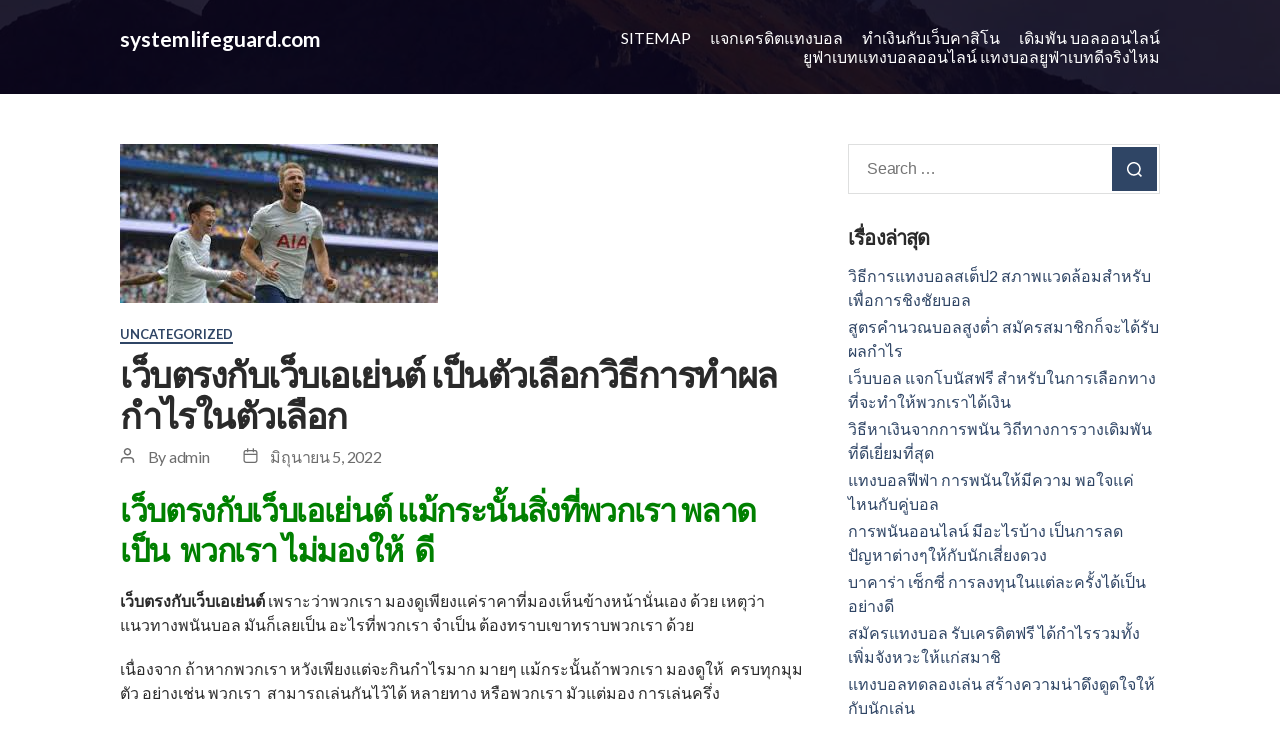

--- FILE ---
content_type: text/html; charset=UTF-8
request_url: https://www.systemlifeguard.com/%E0%B9%80%E0%B8%A7%E0%B9%87%E0%B8%9A%E0%B8%95%E0%B8%A3%E0%B8%87%E0%B8%81%E0%B8%B1%E0%B8%9A%E0%B9%80%E0%B8%A7%E0%B9%87%E0%B8%9A%E0%B9%80%E0%B8%AD%E0%B9%80%E0%B8%A2%E0%B9%88%E0%B8%99%E0%B8%95%E0%B9%8C-%E0%B9%80%E0%B8%9B%E0%B9%87%E0%B8%99%E0%B8%95%E0%B8%B1%E0%B8%A7%E0%B9%80%E0%B8%A5%E0%B8%B7%E0%B8%AD%E0%B8%81%E0%B8%A7%E0%B8%B4%E0%B8%98%E0%B8%B5%E0%B8%81%E0%B8%B2%E0%B8%A3%E0%B8%97%E0%B8%B3%E0%B8%9C%E0%B8%A5%E0%B8%81%E0%B8%B3%E0%B9%84%E0%B8%A3/
body_size: 19255
content:
<!DOCTYPE html>

<html class="no-js" lang="th">

	<head>

		<meta charset="UTF-8">
		<meta name="viewport" content="width=device-width, initial-scale=1.0" >

		<link rel="profile" href="https://gmpg.org/xfn/11">

		<meta name='robots' content='index, follow, max-image-preview:large, max-snippet:-1, max-video-preview:-1' />

	<!-- This site is optimized with the Yoast SEO plugin v20.7 - https://yoast.com/wordpress/plugins/seo/ -->
	<title>เว็บตรงกับเว็บเอเย่นต์ เมื่อพบกับกลุ่มที่จะจำเป็น ต้องไล่ล่าคะแนนเพื่อ  การลุ้น</title>
	<meta name="description" content="เว็บตรงกับเว็บเอเย่นต์ แชมป์หรือ การหนีตกชั้นก็ตามเช่น การพบเจอกันระหว่างกรุ๊ปเอฟเวอร์ตันกับ กรุ๊ปนิวคาสเซิล ซึ่ง กรุ๊ปนิวคาสเซิลนั้นจำเป็น" />
	<link rel="canonical" href="https://www.systemlifeguard.com/เว็บตรงกับเว็บเอเย่นต์-เป็นตัวเลือกวิธีการทำผลกำไร/" />
	<meta property="og:locale" content="th_TH" />
	<meta property="og:type" content="article" />
	<meta property="og:title" content="เว็บตรงกับเว็บเอเย่นต์ เมื่อพบกับกลุ่มที่จะจำเป็น ต้องไล่ล่าคะแนนเพื่อ  การลุ้น" />
	<meta property="og:description" content="เว็บตรงกับเว็บเอเย่นต์ แชมป์หรือ การหนีตกชั้นก็ตามเช่น การพบเจอกันระหว่างกรุ๊ปเอฟเวอร์ตันกับ กรุ๊ปนิวคาสเซิล ซึ่ง กรุ๊ปนิวคาสเซิลนั้นจำเป็น" />
	<meta property="og:url" content="https://www.systemlifeguard.com/เว็บตรงกับเว็บเอเย่นต์-เป็นตัวเลือกวิธีการทำผลกำไร/" />
	<meta property="og:site_name" content="systemlifeguard.com" />
	<meta property="article:published_time" content="2022-06-05T12:01:43+00:00" />
	<meta property="article:modified_time" content="2022-06-11T06:04:44+00:00" />
	<meta property="og:image" content="https://www.systemlifeguard.com/wp-content/uploads/2022/06/186.jpg" />
	<meta property="og:image:width" content="318" />
	<meta property="og:image:height" content="159" />
	<meta property="og:image:type" content="image/jpeg" />
	<meta name="author" content="admin" />
	<meta name="twitter:card" content="summary_large_image" />
	<meta name="twitter:label1" content="Written by" />
	<meta name="twitter:data1" content="admin" />
	<script type="application/ld+json" class="yoast-schema-graph">{"@context":"https://schema.org","@graph":[{"@type":"WebPage","@id":"https://www.systemlifeguard.com/%e0%b9%80%e0%b8%a7%e0%b9%87%e0%b8%9a%e0%b8%95%e0%b8%a3%e0%b8%87%e0%b8%81%e0%b8%b1%e0%b8%9a%e0%b9%80%e0%b8%a7%e0%b9%87%e0%b8%9a%e0%b9%80%e0%b8%ad%e0%b9%80%e0%b8%a2%e0%b9%88%e0%b8%99%e0%b8%95%e0%b9%8c-%e0%b9%80%e0%b8%9b%e0%b9%87%e0%b8%99%e0%b8%95%e0%b8%b1%e0%b8%a7%e0%b9%80%e0%b8%a5%e0%b8%b7%e0%b8%ad%e0%b8%81%e0%b8%a7%e0%b8%b4%e0%b8%98%e0%b8%b5%e0%b8%81%e0%b8%b2%e0%b8%a3%e0%b8%97%e0%b8%b3%e0%b8%9c%e0%b8%a5%e0%b8%81%e0%b8%b3%e0%b9%84%e0%b8%a3/","url":"https://www.systemlifeguard.com/%e0%b9%80%e0%b8%a7%e0%b9%87%e0%b8%9a%e0%b8%95%e0%b8%a3%e0%b8%87%e0%b8%81%e0%b8%b1%e0%b8%9a%e0%b9%80%e0%b8%a7%e0%b9%87%e0%b8%9a%e0%b9%80%e0%b8%ad%e0%b9%80%e0%b8%a2%e0%b9%88%e0%b8%99%e0%b8%95%e0%b9%8c-%e0%b9%80%e0%b8%9b%e0%b9%87%e0%b8%99%e0%b8%95%e0%b8%b1%e0%b8%a7%e0%b9%80%e0%b8%a5%e0%b8%b7%e0%b8%ad%e0%b8%81%e0%b8%a7%e0%b8%b4%e0%b8%98%e0%b8%b5%e0%b8%81%e0%b8%b2%e0%b8%a3%e0%b8%97%e0%b8%b3%e0%b8%9c%e0%b8%a5%e0%b8%81%e0%b8%b3%e0%b9%84%e0%b8%a3/","name":"เว็บตรงกับเว็บเอเย่นต์ เมื่อพบกับกลุ่มที่จะจำเป็น ต้องไล่ล่าคะแนนเพื่อ  การลุ้น","isPartOf":{"@id":"https://www.systemlifeguard.com/#website"},"primaryImageOfPage":{"@id":"https://www.systemlifeguard.com/%e0%b9%80%e0%b8%a7%e0%b9%87%e0%b8%9a%e0%b8%95%e0%b8%a3%e0%b8%87%e0%b8%81%e0%b8%b1%e0%b8%9a%e0%b9%80%e0%b8%a7%e0%b9%87%e0%b8%9a%e0%b9%80%e0%b8%ad%e0%b9%80%e0%b8%a2%e0%b9%88%e0%b8%99%e0%b8%95%e0%b9%8c-%e0%b9%80%e0%b8%9b%e0%b9%87%e0%b8%99%e0%b8%95%e0%b8%b1%e0%b8%a7%e0%b9%80%e0%b8%a5%e0%b8%b7%e0%b8%ad%e0%b8%81%e0%b8%a7%e0%b8%b4%e0%b8%98%e0%b8%b5%e0%b8%81%e0%b8%b2%e0%b8%a3%e0%b8%97%e0%b8%b3%e0%b8%9c%e0%b8%a5%e0%b8%81%e0%b8%b3%e0%b9%84%e0%b8%a3/#primaryimage"},"image":{"@id":"https://www.systemlifeguard.com/%e0%b9%80%e0%b8%a7%e0%b9%87%e0%b8%9a%e0%b8%95%e0%b8%a3%e0%b8%87%e0%b8%81%e0%b8%b1%e0%b8%9a%e0%b9%80%e0%b8%a7%e0%b9%87%e0%b8%9a%e0%b9%80%e0%b8%ad%e0%b9%80%e0%b8%a2%e0%b9%88%e0%b8%99%e0%b8%95%e0%b9%8c-%e0%b9%80%e0%b8%9b%e0%b9%87%e0%b8%99%e0%b8%95%e0%b8%b1%e0%b8%a7%e0%b9%80%e0%b8%a5%e0%b8%b7%e0%b8%ad%e0%b8%81%e0%b8%a7%e0%b8%b4%e0%b8%98%e0%b8%b5%e0%b8%81%e0%b8%b2%e0%b8%a3%e0%b8%97%e0%b8%b3%e0%b8%9c%e0%b8%a5%e0%b8%81%e0%b8%b3%e0%b9%84%e0%b8%a3/#primaryimage"},"thumbnailUrl":"https://www.systemlifeguard.com/wp-content/uploads/2022/06/186.jpg","datePublished":"2022-06-05T12:01:43+00:00","dateModified":"2022-06-11T06:04:44+00:00","author":{"@id":"https://www.systemlifeguard.com/#/schema/person/7a4b96b4c3923f54778b179960502677"},"description":"เว็บตรงกับเว็บเอเย่นต์ แชมป์หรือ การหนีตกชั้นก็ตามเช่น การพบเจอกันระหว่างกรุ๊ปเอฟเวอร์ตันกับ กรุ๊ปนิวคาสเซิล ซึ่ง กรุ๊ปนิวคาสเซิลนั้นจำเป็น","breadcrumb":{"@id":"https://www.systemlifeguard.com/%e0%b9%80%e0%b8%a7%e0%b9%87%e0%b8%9a%e0%b8%95%e0%b8%a3%e0%b8%87%e0%b8%81%e0%b8%b1%e0%b8%9a%e0%b9%80%e0%b8%a7%e0%b9%87%e0%b8%9a%e0%b9%80%e0%b8%ad%e0%b9%80%e0%b8%a2%e0%b9%88%e0%b8%99%e0%b8%95%e0%b9%8c-%e0%b9%80%e0%b8%9b%e0%b9%87%e0%b8%99%e0%b8%95%e0%b8%b1%e0%b8%a7%e0%b9%80%e0%b8%a5%e0%b8%b7%e0%b8%ad%e0%b8%81%e0%b8%a7%e0%b8%b4%e0%b8%98%e0%b8%b5%e0%b8%81%e0%b8%b2%e0%b8%a3%e0%b8%97%e0%b8%b3%e0%b8%9c%e0%b8%a5%e0%b8%81%e0%b8%b3%e0%b9%84%e0%b8%a3/#breadcrumb"},"inLanguage":"th","potentialAction":[{"@type":"ReadAction","target":["https://www.systemlifeguard.com/%e0%b9%80%e0%b8%a7%e0%b9%87%e0%b8%9a%e0%b8%95%e0%b8%a3%e0%b8%87%e0%b8%81%e0%b8%b1%e0%b8%9a%e0%b9%80%e0%b8%a7%e0%b9%87%e0%b8%9a%e0%b9%80%e0%b8%ad%e0%b9%80%e0%b8%a2%e0%b9%88%e0%b8%99%e0%b8%95%e0%b9%8c-%e0%b9%80%e0%b8%9b%e0%b9%87%e0%b8%99%e0%b8%95%e0%b8%b1%e0%b8%a7%e0%b9%80%e0%b8%a5%e0%b8%b7%e0%b8%ad%e0%b8%81%e0%b8%a7%e0%b8%b4%e0%b8%98%e0%b8%b5%e0%b8%81%e0%b8%b2%e0%b8%a3%e0%b8%97%e0%b8%b3%e0%b8%9c%e0%b8%a5%e0%b8%81%e0%b8%b3%e0%b9%84%e0%b8%a3/"]}]},{"@type":"ImageObject","inLanguage":"th","@id":"https://www.systemlifeguard.com/%e0%b9%80%e0%b8%a7%e0%b9%87%e0%b8%9a%e0%b8%95%e0%b8%a3%e0%b8%87%e0%b8%81%e0%b8%b1%e0%b8%9a%e0%b9%80%e0%b8%a7%e0%b9%87%e0%b8%9a%e0%b9%80%e0%b8%ad%e0%b9%80%e0%b8%a2%e0%b9%88%e0%b8%99%e0%b8%95%e0%b9%8c-%e0%b9%80%e0%b8%9b%e0%b9%87%e0%b8%99%e0%b8%95%e0%b8%b1%e0%b8%a7%e0%b9%80%e0%b8%a5%e0%b8%b7%e0%b8%ad%e0%b8%81%e0%b8%a7%e0%b8%b4%e0%b8%98%e0%b8%b5%e0%b8%81%e0%b8%b2%e0%b8%a3%e0%b8%97%e0%b8%b3%e0%b8%9c%e0%b8%a5%e0%b8%81%e0%b8%b3%e0%b9%84%e0%b8%a3/#primaryimage","url":"https://www.systemlifeguard.com/wp-content/uploads/2022/06/186.jpg","contentUrl":"https://www.systemlifeguard.com/wp-content/uploads/2022/06/186.jpg","width":318,"height":159,"caption":"เว็บตรงกับเว็บเอเย่นต์"},{"@type":"BreadcrumbList","@id":"https://www.systemlifeguard.com/%e0%b9%80%e0%b8%a7%e0%b9%87%e0%b8%9a%e0%b8%95%e0%b8%a3%e0%b8%87%e0%b8%81%e0%b8%b1%e0%b8%9a%e0%b9%80%e0%b8%a7%e0%b9%87%e0%b8%9a%e0%b9%80%e0%b8%ad%e0%b9%80%e0%b8%a2%e0%b9%88%e0%b8%99%e0%b8%95%e0%b9%8c-%e0%b9%80%e0%b8%9b%e0%b9%87%e0%b8%99%e0%b8%95%e0%b8%b1%e0%b8%a7%e0%b9%80%e0%b8%a5%e0%b8%b7%e0%b8%ad%e0%b8%81%e0%b8%a7%e0%b8%b4%e0%b8%98%e0%b8%b5%e0%b8%81%e0%b8%b2%e0%b8%a3%e0%b8%97%e0%b8%b3%e0%b8%9c%e0%b8%a5%e0%b8%81%e0%b8%b3%e0%b9%84%e0%b8%a3/#breadcrumb","itemListElement":[{"@type":"ListItem","position":1,"name":"Home","item":"https://www.systemlifeguard.com/"},{"@type":"ListItem","position":2,"name":"เว็บตรงกับเว็บเอเย่นต์ เป็นตัวเลือกวิธีการทำผลกำไรในตัวเลือก"}]},{"@type":"WebSite","@id":"https://www.systemlifeguard.com/#website","url":"https://www.systemlifeguard.com/","name":"systemlifeguard.com","description":"https://www.systemlifeguard.com","potentialAction":[{"@type":"SearchAction","target":{"@type":"EntryPoint","urlTemplate":"https://www.systemlifeguard.com/?s={search_term_string}"},"query-input":"required name=search_term_string"}],"inLanguage":"th"},{"@type":"Person","@id":"https://www.systemlifeguard.com/#/schema/person/7a4b96b4c3923f54778b179960502677","name":"admin","image":{"@type":"ImageObject","inLanguage":"th","@id":"https://www.systemlifeguard.com/#/schema/person/image/","url":"https://secure.gravatar.com/avatar/9d1ec4e15c439ce3e2861ddd7b4fcb20?s=96&d=mm&r=g","contentUrl":"https://secure.gravatar.com/avatar/9d1ec4e15c439ce3e2861ddd7b4fcb20?s=96&d=mm&r=g","caption":"admin"},"sameAs":["https://www.systemlifeguard.com"],"url":"https://www.systemlifeguard.com/author/admin/"}]}</script>
	<!-- / Yoast SEO plugin. -->


<link rel='dns-prefetch' href='//fonts.googleapis.com' />
<link rel="alternate" type="application/rss+xml" title="systemlifeguard.com &raquo; ฟีด" href="https://www.systemlifeguard.com/feed/" />
<script>
window._wpemojiSettings = {"baseUrl":"https:\/\/s.w.org\/images\/core\/emoji\/14.0.0\/72x72\/","ext":".png","svgUrl":"https:\/\/s.w.org\/images\/core\/emoji\/14.0.0\/svg\/","svgExt":".svg","source":{"concatemoji":"https:\/\/www.systemlifeguard.com\/wp-includes\/js\/wp-emoji-release.min.js?ver=6.2.8"}};
/*! This file is auto-generated */
!function(e,a,t){var n,r,o,i=a.createElement("canvas"),p=i.getContext&&i.getContext("2d");function s(e,t){p.clearRect(0,0,i.width,i.height),p.fillText(e,0,0);e=i.toDataURL();return p.clearRect(0,0,i.width,i.height),p.fillText(t,0,0),e===i.toDataURL()}function c(e){var t=a.createElement("script");t.src=e,t.defer=t.type="text/javascript",a.getElementsByTagName("head")[0].appendChild(t)}for(o=Array("flag","emoji"),t.supports={everything:!0,everythingExceptFlag:!0},r=0;r<o.length;r++)t.supports[o[r]]=function(e){if(p&&p.fillText)switch(p.textBaseline="top",p.font="600 32px Arial",e){case"flag":return s("\ud83c\udff3\ufe0f\u200d\u26a7\ufe0f","\ud83c\udff3\ufe0f\u200b\u26a7\ufe0f")?!1:!s("\ud83c\uddfa\ud83c\uddf3","\ud83c\uddfa\u200b\ud83c\uddf3")&&!s("\ud83c\udff4\udb40\udc67\udb40\udc62\udb40\udc65\udb40\udc6e\udb40\udc67\udb40\udc7f","\ud83c\udff4\u200b\udb40\udc67\u200b\udb40\udc62\u200b\udb40\udc65\u200b\udb40\udc6e\u200b\udb40\udc67\u200b\udb40\udc7f");case"emoji":return!s("\ud83e\udef1\ud83c\udffb\u200d\ud83e\udef2\ud83c\udfff","\ud83e\udef1\ud83c\udffb\u200b\ud83e\udef2\ud83c\udfff")}return!1}(o[r]),t.supports.everything=t.supports.everything&&t.supports[o[r]],"flag"!==o[r]&&(t.supports.everythingExceptFlag=t.supports.everythingExceptFlag&&t.supports[o[r]]);t.supports.everythingExceptFlag=t.supports.everythingExceptFlag&&!t.supports.flag,t.DOMReady=!1,t.readyCallback=function(){t.DOMReady=!0},t.supports.everything||(n=function(){t.readyCallback()},a.addEventListener?(a.addEventListener("DOMContentLoaded",n,!1),e.addEventListener("load",n,!1)):(e.attachEvent("onload",n),a.attachEvent("onreadystatechange",function(){"complete"===a.readyState&&t.readyCallback()})),(e=t.source||{}).concatemoji?c(e.concatemoji):e.wpemoji&&e.twemoji&&(c(e.twemoji),c(e.wpemoji)))}(window,document,window._wpemojiSettings);
</script>
<style>
img.wp-smiley,
img.emoji {
	display: inline !important;
	border: none !important;
	box-shadow: none !important;
	height: 1em !important;
	width: 1em !important;
	margin: 0 0.07em !important;
	vertical-align: -0.1em !important;
	background: none !important;
	padding: 0 !important;
}
</style>
	<link rel='stylesheet' id='wp-block-library-css' href='https://www.systemlifeguard.com/wp-includes/css/dist/block-library/style.min.css?ver=6.2.8' media='all' />
<link rel='stylesheet' id='classic-theme-styles-css' href='https://www.systemlifeguard.com/wp-includes/css/classic-themes.min.css?ver=6.2.8' media='all' />
<style id='global-styles-inline-css'>
body{--wp--preset--color--black: #000000;--wp--preset--color--cyan-bluish-gray: #abb8c3;--wp--preset--color--white: #ffffff;--wp--preset--color--pale-pink: #f78da7;--wp--preset--color--vivid-red: #cf2e2e;--wp--preset--color--luminous-vivid-orange: #ff6900;--wp--preset--color--luminous-vivid-amber: #fcb900;--wp--preset--color--light-green-cyan: #7bdcb5;--wp--preset--color--vivid-green-cyan: #00d084;--wp--preset--color--pale-cyan-blue: #8ed1fc;--wp--preset--color--vivid-cyan-blue: #0693e3;--wp--preset--color--vivid-purple: #9b51e0;--wp--preset--gradient--vivid-cyan-blue-to-vivid-purple: linear-gradient(135deg,rgba(6,147,227,1) 0%,rgb(155,81,224) 100%);--wp--preset--gradient--light-green-cyan-to-vivid-green-cyan: linear-gradient(135deg,rgb(122,220,180) 0%,rgb(0,208,130) 100%);--wp--preset--gradient--luminous-vivid-amber-to-luminous-vivid-orange: linear-gradient(135deg,rgba(252,185,0,1) 0%,rgba(255,105,0,1) 100%);--wp--preset--gradient--luminous-vivid-orange-to-vivid-red: linear-gradient(135deg,rgba(255,105,0,1) 0%,rgb(207,46,46) 100%);--wp--preset--gradient--very-light-gray-to-cyan-bluish-gray: linear-gradient(135deg,rgb(238,238,238) 0%,rgb(169,184,195) 100%);--wp--preset--gradient--cool-to-warm-spectrum: linear-gradient(135deg,rgb(74,234,220) 0%,rgb(151,120,209) 20%,rgb(207,42,186) 40%,rgb(238,44,130) 60%,rgb(251,105,98) 80%,rgb(254,248,76) 100%);--wp--preset--gradient--blush-light-purple: linear-gradient(135deg,rgb(255,206,236) 0%,rgb(152,150,240) 100%);--wp--preset--gradient--blush-bordeaux: linear-gradient(135deg,rgb(254,205,165) 0%,rgb(254,45,45) 50%,rgb(107,0,62) 100%);--wp--preset--gradient--luminous-dusk: linear-gradient(135deg,rgb(255,203,112) 0%,rgb(199,81,192) 50%,rgb(65,88,208) 100%);--wp--preset--gradient--pale-ocean: linear-gradient(135deg,rgb(255,245,203) 0%,rgb(182,227,212) 50%,rgb(51,167,181) 100%);--wp--preset--gradient--electric-grass: linear-gradient(135deg,rgb(202,248,128) 0%,rgb(113,206,126) 100%);--wp--preset--gradient--midnight: linear-gradient(135deg,rgb(2,3,129) 0%,rgb(40,116,252) 100%);--wp--preset--duotone--dark-grayscale: url('#wp-duotone-dark-grayscale');--wp--preset--duotone--grayscale: url('#wp-duotone-grayscale');--wp--preset--duotone--purple-yellow: url('#wp-duotone-purple-yellow');--wp--preset--duotone--blue-red: url('#wp-duotone-blue-red');--wp--preset--duotone--midnight: url('#wp-duotone-midnight');--wp--preset--duotone--magenta-yellow: url('#wp-duotone-magenta-yellow');--wp--preset--duotone--purple-green: url('#wp-duotone-purple-green');--wp--preset--duotone--blue-orange: url('#wp-duotone-blue-orange');--wp--preset--font-size--small: 13px;--wp--preset--font-size--medium: 20px;--wp--preset--font-size--large: 36px;--wp--preset--font-size--x-large: 42px;--wp--preset--spacing--20: 0.44rem;--wp--preset--spacing--30: 0.67rem;--wp--preset--spacing--40: 1rem;--wp--preset--spacing--50: 1.5rem;--wp--preset--spacing--60: 2.25rem;--wp--preset--spacing--70: 3.38rem;--wp--preset--spacing--80: 5.06rem;--wp--preset--shadow--natural: 6px 6px 9px rgba(0, 0, 0, 0.2);--wp--preset--shadow--deep: 12px 12px 50px rgba(0, 0, 0, 0.4);--wp--preset--shadow--sharp: 6px 6px 0px rgba(0, 0, 0, 0.2);--wp--preset--shadow--outlined: 6px 6px 0px -3px rgba(255, 255, 255, 1), 6px 6px rgba(0, 0, 0, 1);--wp--preset--shadow--crisp: 6px 6px 0px rgba(0, 0, 0, 1);}:where(.is-layout-flex){gap: 0.5em;}body .is-layout-flow > .alignleft{float: left;margin-inline-start: 0;margin-inline-end: 2em;}body .is-layout-flow > .alignright{float: right;margin-inline-start: 2em;margin-inline-end: 0;}body .is-layout-flow > .aligncenter{margin-left: auto !important;margin-right: auto !important;}body .is-layout-constrained > .alignleft{float: left;margin-inline-start: 0;margin-inline-end: 2em;}body .is-layout-constrained > .alignright{float: right;margin-inline-start: 2em;margin-inline-end: 0;}body .is-layout-constrained > .aligncenter{margin-left: auto !important;margin-right: auto !important;}body .is-layout-constrained > :where(:not(.alignleft):not(.alignright):not(.alignfull)){max-width: var(--wp--style--global--content-size);margin-left: auto !important;margin-right: auto !important;}body .is-layout-constrained > .alignwide{max-width: var(--wp--style--global--wide-size);}body .is-layout-flex{display: flex;}body .is-layout-flex{flex-wrap: wrap;align-items: center;}body .is-layout-flex > *{margin: 0;}:where(.wp-block-columns.is-layout-flex){gap: 2em;}.has-black-color{color: var(--wp--preset--color--black) !important;}.has-cyan-bluish-gray-color{color: var(--wp--preset--color--cyan-bluish-gray) !important;}.has-white-color{color: var(--wp--preset--color--white) !important;}.has-pale-pink-color{color: var(--wp--preset--color--pale-pink) !important;}.has-vivid-red-color{color: var(--wp--preset--color--vivid-red) !important;}.has-luminous-vivid-orange-color{color: var(--wp--preset--color--luminous-vivid-orange) !important;}.has-luminous-vivid-amber-color{color: var(--wp--preset--color--luminous-vivid-amber) !important;}.has-light-green-cyan-color{color: var(--wp--preset--color--light-green-cyan) !important;}.has-vivid-green-cyan-color{color: var(--wp--preset--color--vivid-green-cyan) !important;}.has-pale-cyan-blue-color{color: var(--wp--preset--color--pale-cyan-blue) !important;}.has-vivid-cyan-blue-color{color: var(--wp--preset--color--vivid-cyan-blue) !important;}.has-vivid-purple-color{color: var(--wp--preset--color--vivid-purple) !important;}.has-black-background-color{background-color: var(--wp--preset--color--black) !important;}.has-cyan-bluish-gray-background-color{background-color: var(--wp--preset--color--cyan-bluish-gray) !important;}.has-white-background-color{background-color: var(--wp--preset--color--white) !important;}.has-pale-pink-background-color{background-color: var(--wp--preset--color--pale-pink) !important;}.has-vivid-red-background-color{background-color: var(--wp--preset--color--vivid-red) !important;}.has-luminous-vivid-orange-background-color{background-color: var(--wp--preset--color--luminous-vivid-orange) !important;}.has-luminous-vivid-amber-background-color{background-color: var(--wp--preset--color--luminous-vivid-amber) !important;}.has-light-green-cyan-background-color{background-color: var(--wp--preset--color--light-green-cyan) !important;}.has-vivid-green-cyan-background-color{background-color: var(--wp--preset--color--vivid-green-cyan) !important;}.has-pale-cyan-blue-background-color{background-color: var(--wp--preset--color--pale-cyan-blue) !important;}.has-vivid-cyan-blue-background-color{background-color: var(--wp--preset--color--vivid-cyan-blue) !important;}.has-vivid-purple-background-color{background-color: var(--wp--preset--color--vivid-purple) !important;}.has-black-border-color{border-color: var(--wp--preset--color--black) !important;}.has-cyan-bluish-gray-border-color{border-color: var(--wp--preset--color--cyan-bluish-gray) !important;}.has-white-border-color{border-color: var(--wp--preset--color--white) !important;}.has-pale-pink-border-color{border-color: var(--wp--preset--color--pale-pink) !important;}.has-vivid-red-border-color{border-color: var(--wp--preset--color--vivid-red) !important;}.has-luminous-vivid-orange-border-color{border-color: var(--wp--preset--color--luminous-vivid-orange) !important;}.has-luminous-vivid-amber-border-color{border-color: var(--wp--preset--color--luminous-vivid-amber) !important;}.has-light-green-cyan-border-color{border-color: var(--wp--preset--color--light-green-cyan) !important;}.has-vivid-green-cyan-border-color{border-color: var(--wp--preset--color--vivid-green-cyan) !important;}.has-pale-cyan-blue-border-color{border-color: var(--wp--preset--color--pale-cyan-blue) !important;}.has-vivid-cyan-blue-border-color{border-color: var(--wp--preset--color--vivid-cyan-blue) !important;}.has-vivid-purple-border-color{border-color: var(--wp--preset--color--vivid-purple) !important;}.has-vivid-cyan-blue-to-vivid-purple-gradient-background{background: var(--wp--preset--gradient--vivid-cyan-blue-to-vivid-purple) !important;}.has-light-green-cyan-to-vivid-green-cyan-gradient-background{background: var(--wp--preset--gradient--light-green-cyan-to-vivid-green-cyan) !important;}.has-luminous-vivid-amber-to-luminous-vivid-orange-gradient-background{background: var(--wp--preset--gradient--luminous-vivid-amber-to-luminous-vivid-orange) !important;}.has-luminous-vivid-orange-to-vivid-red-gradient-background{background: var(--wp--preset--gradient--luminous-vivid-orange-to-vivid-red) !important;}.has-very-light-gray-to-cyan-bluish-gray-gradient-background{background: var(--wp--preset--gradient--very-light-gray-to-cyan-bluish-gray) !important;}.has-cool-to-warm-spectrum-gradient-background{background: var(--wp--preset--gradient--cool-to-warm-spectrum) !important;}.has-blush-light-purple-gradient-background{background: var(--wp--preset--gradient--blush-light-purple) !important;}.has-blush-bordeaux-gradient-background{background: var(--wp--preset--gradient--blush-bordeaux) !important;}.has-luminous-dusk-gradient-background{background: var(--wp--preset--gradient--luminous-dusk) !important;}.has-pale-ocean-gradient-background{background: var(--wp--preset--gradient--pale-ocean) !important;}.has-electric-grass-gradient-background{background: var(--wp--preset--gradient--electric-grass) !important;}.has-midnight-gradient-background{background: var(--wp--preset--gradient--midnight) !important;}.has-small-font-size{font-size: var(--wp--preset--font-size--small) !important;}.has-medium-font-size{font-size: var(--wp--preset--font-size--medium) !important;}.has-large-font-size{font-size: var(--wp--preset--font-size--large) !important;}.has-x-large-font-size{font-size: var(--wp--preset--font-size--x-large) !important;}
.wp-block-navigation a:where(:not(.wp-element-button)){color: inherit;}
:where(.wp-block-columns.is-layout-flex){gap: 2em;}
.wp-block-pullquote{font-size: 1.5em;line-height: 1.6;}
</style>
<link rel='stylesheet' id='wsu-business-style-css' href='https://www.systemlifeguard.com/wp-content/themes/wsu-business/style.css?ver=1.05' media='all' />
<style id='wsu-business-style-inline-css'>
#site-header:before { background-color: #050019; }#site-header:before { opacity: 0.85; }
</style>
<link rel='stylesheet' id='wsu-business-google-fonts-css' href='https://fonts.googleapis.com/css?family=Playfair+Display%3A700%2C700italic%7CLato%3A400%2C400italic%2C700%2C700italic&#038;ver=1.05' media='all' />
<link rel="https://api.w.org/" href="https://www.systemlifeguard.com/wp-json/" /><link rel="alternate" type="application/json" href="https://www.systemlifeguard.com/wp-json/wp/v2/posts/2057" /><link rel="EditURI" type="application/rsd+xml" title="RSD" href="https://www.systemlifeguard.com/xmlrpc.php?rsd" />
<link rel="wlwmanifest" type="application/wlwmanifest+xml" href="https://www.systemlifeguard.com/wp-includes/wlwmanifest.xml" />
<meta name="generator" content="WordPress 6.2.8" />
<link rel='shortlink' href='https://www.systemlifeguard.com/?p=2057' />
<link rel="alternate" type="application/json+oembed" href="https://www.systemlifeguard.com/wp-json/oembed/1.0/embed?url=https%3A%2F%2Fwww.systemlifeguard.com%2F%25e0%25b9%2580%25e0%25b8%25a7%25e0%25b9%2587%25e0%25b8%259a%25e0%25b8%2595%25e0%25b8%25a3%25e0%25b8%2587%25e0%25b8%2581%25e0%25b8%25b1%25e0%25b8%259a%25e0%25b9%2580%25e0%25b8%25a7%25e0%25b9%2587%25e0%25b8%259a%25e0%25b9%2580%25e0%25b8%25ad%25e0%25b9%2580%25e0%25b8%25a2%25e0%25b9%2588%25e0%25b8%2599%25e0%25b8%2595%25e0%25b9%258c-%25e0%25b9%2580%25e0%25b8%259b%25e0%25b9%2587%25e0%25b8%2599%25e0%25b8%2595%25e0%25b8%25b1%25e0%25b8%25a7%25e0%25b9%2580%25e0%25b8%25a5%25e0%25b8%25b7%25e0%25b8%25ad%25e0%25b8%2581%25e0%25b8%25a7%25e0%25b8%25b4%25e0%25b8%2598%25e0%25b8%25b5%25e0%25b8%2581%25e0%25b8%25b2%25e0%25b8%25a3%25e0%25b8%2597%25e0%25b8%25b3%25e0%25b8%259c%25e0%25b8%25a5%25e0%25b8%2581%25e0%25b8%25b3%25e0%25b9%2584%25e0%25b8%25a3%2F" />
<link rel="alternate" type="text/xml+oembed" href="https://www.systemlifeguard.com/wp-json/oembed/1.0/embed?url=https%3A%2F%2Fwww.systemlifeguard.com%2F%25e0%25b9%2580%25e0%25b8%25a7%25e0%25b9%2587%25e0%25b8%259a%25e0%25b8%2595%25e0%25b8%25a3%25e0%25b8%2587%25e0%25b8%2581%25e0%25b8%25b1%25e0%25b8%259a%25e0%25b9%2580%25e0%25b8%25a7%25e0%25b9%2587%25e0%25b8%259a%25e0%25b9%2580%25e0%25b8%25ad%25e0%25b9%2580%25e0%25b8%25a2%25e0%25b9%2588%25e0%25b8%2599%25e0%25b8%2595%25e0%25b9%258c-%25e0%25b9%2580%25e0%25b8%259b%25e0%25b9%2587%25e0%25b8%2599%25e0%25b8%2595%25e0%25b8%25b1%25e0%25b8%25a7%25e0%25b9%2580%25e0%25b8%25a5%25e0%25b8%25b7%25e0%25b8%25ad%25e0%25b8%2581%25e0%25b8%25a7%25e0%25b8%25b4%25e0%25b8%2598%25e0%25b8%25b5%25e0%25b8%2581%25e0%25b8%25b2%25e0%25b8%25a3%25e0%25b8%2597%25e0%25b8%25b3%25e0%25b8%259c%25e0%25b8%25a5%25e0%25b8%2581%25e0%25b8%25b3%25e0%25b9%2584%25e0%25b8%25a3%2F&#038;format=xml" />
	<script>document.documentElement.className = document.documentElement.className.replace( 'no-js', 'js' );</script>
	
	</head>

	<body data-rsssl=1 class="post-template-default single single-post postid-2057 single-format-standard wp-embed-responsive singular has-post-thumbnail has-single-pagination showing-comments show-avatars">

		<a class="skip-link screen-reader-text" href="#site-content">Skip to the content</a><svg xmlns="http://www.w3.org/2000/svg" viewBox="0 0 0 0" width="0" height="0" focusable="false" role="none" style="visibility: hidden; position: absolute; left: -9999px; overflow: hidden;" ><defs><filter id="wp-duotone-dark-grayscale"><feColorMatrix color-interpolation-filters="sRGB" type="matrix" values=" .299 .587 .114 0 0 .299 .587 .114 0 0 .299 .587 .114 0 0 .299 .587 .114 0 0 " /><feComponentTransfer color-interpolation-filters="sRGB" ><feFuncR type="table" tableValues="0 0.49803921568627" /><feFuncG type="table" tableValues="0 0.49803921568627" /><feFuncB type="table" tableValues="0 0.49803921568627" /><feFuncA type="table" tableValues="1 1" /></feComponentTransfer><feComposite in2="SourceGraphic" operator="in" /></filter></defs></svg><svg xmlns="http://www.w3.org/2000/svg" viewBox="0 0 0 0" width="0" height="0" focusable="false" role="none" style="visibility: hidden; position: absolute; left: -9999px; overflow: hidden;" ><defs><filter id="wp-duotone-grayscale"><feColorMatrix color-interpolation-filters="sRGB" type="matrix" values=" .299 .587 .114 0 0 .299 .587 .114 0 0 .299 .587 .114 0 0 .299 .587 .114 0 0 " /><feComponentTransfer color-interpolation-filters="sRGB" ><feFuncR type="table" tableValues="0 1" /><feFuncG type="table" tableValues="0 1" /><feFuncB type="table" tableValues="0 1" /><feFuncA type="table" tableValues="1 1" /></feComponentTransfer><feComposite in2="SourceGraphic" operator="in" /></filter></defs></svg><svg xmlns="http://www.w3.org/2000/svg" viewBox="0 0 0 0" width="0" height="0" focusable="false" role="none" style="visibility: hidden; position: absolute; left: -9999px; overflow: hidden;" ><defs><filter id="wp-duotone-purple-yellow"><feColorMatrix color-interpolation-filters="sRGB" type="matrix" values=" .299 .587 .114 0 0 .299 .587 .114 0 0 .299 .587 .114 0 0 .299 .587 .114 0 0 " /><feComponentTransfer color-interpolation-filters="sRGB" ><feFuncR type="table" tableValues="0.54901960784314 0.98823529411765" /><feFuncG type="table" tableValues="0 1" /><feFuncB type="table" tableValues="0.71764705882353 0.25490196078431" /><feFuncA type="table" tableValues="1 1" /></feComponentTransfer><feComposite in2="SourceGraphic" operator="in" /></filter></defs></svg><svg xmlns="http://www.w3.org/2000/svg" viewBox="0 0 0 0" width="0" height="0" focusable="false" role="none" style="visibility: hidden; position: absolute; left: -9999px; overflow: hidden;" ><defs><filter id="wp-duotone-blue-red"><feColorMatrix color-interpolation-filters="sRGB" type="matrix" values=" .299 .587 .114 0 0 .299 .587 .114 0 0 .299 .587 .114 0 0 .299 .587 .114 0 0 " /><feComponentTransfer color-interpolation-filters="sRGB" ><feFuncR type="table" tableValues="0 1" /><feFuncG type="table" tableValues="0 0.27843137254902" /><feFuncB type="table" tableValues="0.5921568627451 0.27843137254902" /><feFuncA type="table" tableValues="1 1" /></feComponentTransfer><feComposite in2="SourceGraphic" operator="in" /></filter></defs></svg><svg xmlns="http://www.w3.org/2000/svg" viewBox="0 0 0 0" width="0" height="0" focusable="false" role="none" style="visibility: hidden; position: absolute; left: -9999px; overflow: hidden;" ><defs><filter id="wp-duotone-midnight"><feColorMatrix color-interpolation-filters="sRGB" type="matrix" values=" .299 .587 .114 0 0 .299 .587 .114 0 0 .299 .587 .114 0 0 .299 .587 .114 0 0 " /><feComponentTransfer color-interpolation-filters="sRGB" ><feFuncR type="table" tableValues="0 0" /><feFuncG type="table" tableValues="0 0.64705882352941" /><feFuncB type="table" tableValues="0 1" /><feFuncA type="table" tableValues="1 1" /></feComponentTransfer><feComposite in2="SourceGraphic" operator="in" /></filter></defs></svg><svg xmlns="http://www.w3.org/2000/svg" viewBox="0 0 0 0" width="0" height="0" focusable="false" role="none" style="visibility: hidden; position: absolute; left: -9999px; overflow: hidden;" ><defs><filter id="wp-duotone-magenta-yellow"><feColorMatrix color-interpolation-filters="sRGB" type="matrix" values=" .299 .587 .114 0 0 .299 .587 .114 0 0 .299 .587 .114 0 0 .299 .587 .114 0 0 " /><feComponentTransfer color-interpolation-filters="sRGB" ><feFuncR type="table" tableValues="0.78039215686275 1" /><feFuncG type="table" tableValues="0 0.94901960784314" /><feFuncB type="table" tableValues="0.35294117647059 0.47058823529412" /><feFuncA type="table" tableValues="1 1" /></feComponentTransfer><feComposite in2="SourceGraphic" operator="in" /></filter></defs></svg><svg xmlns="http://www.w3.org/2000/svg" viewBox="0 0 0 0" width="0" height="0" focusable="false" role="none" style="visibility: hidden; position: absolute; left: -9999px; overflow: hidden;" ><defs><filter id="wp-duotone-purple-green"><feColorMatrix color-interpolation-filters="sRGB" type="matrix" values=" .299 .587 .114 0 0 .299 .587 .114 0 0 .299 .587 .114 0 0 .299 .587 .114 0 0 " /><feComponentTransfer color-interpolation-filters="sRGB" ><feFuncR type="table" tableValues="0.65098039215686 0.40392156862745" /><feFuncG type="table" tableValues="0 1" /><feFuncB type="table" tableValues="0.44705882352941 0.4" /><feFuncA type="table" tableValues="1 1" /></feComponentTransfer><feComposite in2="SourceGraphic" operator="in" /></filter></defs></svg><svg xmlns="http://www.w3.org/2000/svg" viewBox="0 0 0 0" width="0" height="0" focusable="false" role="none" style="visibility: hidden; position: absolute; left: -9999px; overflow: hidden;" ><defs><filter id="wp-duotone-blue-orange"><feColorMatrix color-interpolation-filters="sRGB" type="matrix" values=" .299 .587 .114 0 0 .299 .587 .114 0 0 .299 .587 .114 0 0 .299 .587 .114 0 0 " /><feComponentTransfer color-interpolation-filters="sRGB" ><feFuncR type="table" tableValues="0.098039215686275 1" /><feFuncG type="table" tableValues="0 0.66274509803922" /><feFuncB type="table" tableValues="0.84705882352941 0.41960784313725" /><feFuncA type="table" tableValues="1 1" /></feComponentTransfer><feComposite in2="SourceGraphic" operator="in" /></filter></defs></svg>
		<header id="site-header" class="header-footer-group" role="banner" style="background-image:url(' https://www.systemlifeguard.com/wp-content/themes/wsu-business/assets/images/wsu-business-header-bg.jpg');">
			<div class="header-inner section-inner clear">

				<div class="header-titles-wrapper">

					<div class="header-titles">

						<div class="site-title"><a href="https://www.systemlifeguard.com/">systemlifeguard.com</a></div>
					</div><!-- .header-titles -->

				</div><!-- .header-titles-wrapper -->

				<div id="site-navigation" class="header-navigation-wrapper">

					
							<nav class="primary-menu-wrapper" aria-label="Horizontal" role="navigation">
								<button class="menu-toggle" aria-controls="site-menu" aria-expanded="false">
									Site Navigation								</button>
								<ul class="primary-menu">

									<li id="menu-item-5" class="menu-item menu-item-type-custom menu-item-object-custom menu-item-5"><a href="https://www.systemlifeguard.com/sitemap_index.xml">SITEMAP</a></li>
<li id="menu-item-22" class="menu-item menu-item-type-post_type menu-item-object-page menu-item-22"><a href="https://www.systemlifeguard.com/%e0%b9%81%e0%b8%88%e0%b8%81%e0%b9%80%e0%b8%84%e0%b8%a3%e0%b8%94%e0%b8%b4%e0%b8%95%e0%b9%81%e0%b8%97%e0%b8%87%e0%b8%9a%e0%b8%ad%e0%b8%a5/">แจกเครดิตแทงบอล</a></li>
<li id="menu-item-31" class="menu-item menu-item-type-post_type menu-item-object-page menu-item-31"><a href="https://www.systemlifeguard.com/%e0%b8%97%e0%b8%b3%e0%b9%80%e0%b8%87%e0%b8%b4%e0%b8%99%e0%b8%81%e0%b8%b1%e0%b8%9a%e0%b9%80%e0%b8%a7%e0%b9%87%e0%b8%9a%e0%b8%84%e0%b8%b2%e0%b8%aa%e0%b8%b4%e0%b9%82%e0%b8%99/">ทำเงินกับเว็บคาสิโน</a></li>
<li id="menu-item-40" class="menu-item menu-item-type-post_type menu-item-object-page menu-item-40"><a href="https://www.systemlifeguard.com/%e0%b9%80%e0%b8%94%e0%b8%b4%e0%b8%a1%e0%b8%9e%e0%b8%b1%e0%b8%99-%e0%b8%9a%e0%b8%ad%e0%b8%a5%e0%b8%ad%e0%b8%ad%e0%b8%99%e0%b9%84%e0%b8%a5%e0%b8%99%e0%b9%8c/">เดิมพัน บอลออนไลน์</a></li>
<li id="menu-item-51" class="menu-item menu-item-type-post_type menu-item-object-page menu-item-51"><a href="https://www.systemlifeguard.com/%e0%b8%a2%e0%b8%b9%e0%b8%9f%e0%b9%88%e0%b8%b2%e0%b9%80%e0%b8%9a%e0%b8%97%e0%b9%81%e0%b8%97%e0%b8%87%e0%b8%9a%e0%b8%ad%e0%b8%a5%e0%b8%ad%e0%b8%ad%e0%b8%99%e0%b9%84%e0%b8%a5%e0%b8%99%e0%b9%8c/">ยูฟ่าเบทแทงบอลออนไลน์ แทงบอลยูฟ่าเบทดีจริงไหม</a></li>

								</ul>

							</nav><!-- .primary-menu-wrapper -->
						
						</div><!-- .header-toggles -->

				</div><!-- .header-navigation-wrapper -->

			</div><!-- .header-inner -->
			<div class="header-headline section-inner">
</div>
		</header><!-- #site-header -->
		
<div class="section-inner clear">
	<main id="site-content">

			<div class="post-thumbnail">

					<img width="318" height="159" src="https://www.systemlifeguard.com/wp-content/uploads/2022/06/186.jpg" class="attachment-post-thumbnail size-post-thumbnail wp-post-image" alt="เว็บตรงกับเว็บเอเย่นต์" decoding="async" srcset="https://www.systemlifeguard.com/wp-content/uploads/2022/06/186.jpg 318w, https://www.systemlifeguard.com/wp-content/uploads/2022/06/186-300x150.jpg 300w" sizes="(max-width: 318px) 100vw, 318px" />		
	</div><!-- .post-thumbnail -->
	
<article class="post-2057 post type-post status-publish format-standard has-post-thumbnail hentry category-uncategorized" id="post-2057">

	

<header class="entry-header  header-footer-group">

	<div class="entry-header-inner">

		
			<div class="entry-categories">
				<span class="screen-reader-text">Categories</span>
				<div class="entry-categories-inner">
					<a href="https://www.systemlifeguard.com/category/uncategorized/" rel="category tag">Uncategorized</a>				</div><!-- .entry-categories-inner -->
			</div><!-- .entry-categories -->

			<h1 class="entry-title">เว็บตรงกับเว็บเอเย่นต์ เป็นตัวเลือกวิธีการทำผลกำไรในตัวเลือก</h1>
		<div class="post-meta-wrapper post-meta-single post-meta-single-top">

			<ul class="post-meta">

									<li class="post-author meta-wrapper">
						<span class="meta-icon">
							<span class="screen-reader-text">Post author</span>
							<svg class="svg-icon" aria-hidden="true" role="img" focusable="false" xmlns="http://www.w3.org/2000/svg" width="18" height="20" viewBox="0 0 18 20"><path fill="" d="M18,19 C18,19.5522847 17.5522847,20 17,20 C16.4477153,20 16,19.5522847 16,19 L16,17 C16,15.3431458 14.6568542,14 13,14 L5,14 C3.34314575,14 2,15.3431458 2,17 L2,19 C2,19.5522847 1.55228475,20 1,20 C0.44771525,20 0,19.5522847 0,19 L0,17 C0,14.2385763 2.23857625,12 5,12 L13,12 C15.7614237,12 18,14.2385763 18,17 L18,19 Z M9,10 C6.23857625,10 4,7.76142375 4,5 C4,2.23857625 6.23857625,0 9,0 C11.7614237,0 14,2.23857625 14,5 C14,7.76142375 11.7614237,10 9,10 Z M9,8 C10.6568542,8 12,6.65685425 12,5 C12,3.34314575 10.6568542,2 9,2 C7.34314575,2 6,3.34314575 6,5 C6,6.65685425 7.34314575,8 9,8 Z" /></svg>						</span>
						<span class="meta-text">
							By <a href="https://www.systemlifeguard.com/author/admin/">admin</a>						</span>
					</li>
										<li class="post-date meta-wrapper">
						<span class="meta-icon">
							<span class="screen-reader-text">Post date</span>
							<svg class="svg-icon" aria-hidden="true" role="img" focusable="false" xmlns="http://www.w3.org/2000/svg" width="18" height="19" viewBox="0 0 18 19"><path fill="" d="M4.60069444,4.09375 L3.25,4.09375 C2.47334957,4.09375 1.84375,4.72334957 1.84375,5.5 L1.84375,7.26736111 L16.15625,7.26736111 L16.15625,5.5 C16.15625,4.72334957 15.5266504,4.09375 14.75,4.09375 L13.3993056,4.09375 L13.3993056,4.55555556 C13.3993056,5.02154581 13.0215458,5.39930556 12.5555556,5.39930556 C12.0895653,5.39930556 11.7118056,5.02154581 11.7118056,4.55555556 L11.7118056,4.09375 L6.28819444,4.09375 L6.28819444,4.55555556 C6.28819444,5.02154581 5.9104347,5.39930556 5.44444444,5.39930556 C4.97845419,5.39930556 4.60069444,5.02154581 4.60069444,4.55555556 L4.60069444,4.09375 Z M6.28819444,2.40625 L11.7118056,2.40625 L11.7118056,1 C11.7118056,0.534009742 12.0895653,0.15625 12.5555556,0.15625 C13.0215458,0.15625 13.3993056,0.534009742 13.3993056,1 L13.3993056,2.40625 L14.75,2.40625 C16.4586309,2.40625 17.84375,3.79136906 17.84375,5.5 L17.84375,15.875 C17.84375,17.5836309 16.4586309,18.96875 14.75,18.96875 L3.25,18.96875 C1.54136906,18.96875 0.15625,17.5836309 0.15625,15.875 L0.15625,5.5 C0.15625,3.79136906 1.54136906,2.40625 3.25,2.40625 L4.60069444,2.40625 L4.60069444,1 C4.60069444,0.534009742 4.97845419,0.15625 5.44444444,0.15625 C5.9104347,0.15625 6.28819444,0.534009742 6.28819444,1 L6.28819444,2.40625 Z M1.84375,8.95486111 L1.84375,15.875 C1.84375,16.6516504 2.47334957,17.28125 3.25,17.28125 L14.75,17.28125 C15.5266504,17.28125 16.15625,16.6516504 16.15625,15.875 L16.15625,8.95486111 L1.84375,8.95486111 Z" /></svg>						</span>
						<span class="meta-text">
							<a href="https://www.systemlifeguard.com/%e0%b9%80%e0%b8%a7%e0%b9%87%e0%b8%9a%e0%b8%95%e0%b8%a3%e0%b8%87%e0%b8%81%e0%b8%b1%e0%b8%9a%e0%b9%80%e0%b8%a7%e0%b9%87%e0%b8%9a%e0%b9%80%e0%b8%ad%e0%b9%80%e0%b8%a2%e0%b9%88%e0%b8%99%e0%b8%95%e0%b9%8c-%e0%b9%80%e0%b8%9b%e0%b9%87%e0%b8%99%e0%b8%95%e0%b8%b1%e0%b8%a7%e0%b9%80%e0%b8%a5%e0%b8%b7%e0%b8%ad%e0%b8%81%e0%b8%a7%e0%b8%b4%e0%b8%98%e0%b8%b5%e0%b8%81%e0%b8%b2%e0%b8%a3%e0%b8%97%e0%b8%b3%e0%b8%9c%e0%b8%a5%e0%b8%81%e0%b8%b3%e0%b9%84%e0%b8%a3/">มิถุนายน 5, 2022</a>
						</span>
					</li>
					
			</ul><!-- .post-meta -->

		</div><!-- .post-meta-wrapper -->

		
	</div><!-- .entry-header-inner -->
</header><!-- .entry-header -->

	<div class="post-inner">

		<div class="entry-content">

			<h2><span style="font-weight: 400; color: #008000;"><strong>เว็บตรงกับเว็บเอเย่นต์ แม้กระนั้นสิ่งที่พวกเรา พลาดเป็น  พวกเรา ไม่มองให้  ดี</strong> </span></h2>
<p><span style="font-weight: 400;"><strong>เว็บตรงกับเว็บเอเย่นต์</strong> เพราะว่าพวกเรา มองดูเพียงแค่ราคาที่มองเห็นข้างหน้านั่นเอง ด้วย เหตุว่าแนวทางพนันบอล มันก็เลยเป็น อะไรที่พวกเรา จำเป็น ต้องทราบเขาทราบพวกเรา ด้วย  </span></p>
<p><span style="font-weight: 400;">เนื่องจาก ถ้าหากพวกเรา หวังเพียงแต่จะกินกำไรมาก มายๆ แม้กระนั้นถ้าพวกเรา มองดูให้  ครบทุกมุม ตัว อย่างเช่น พวกเรา  สามารถเล่นกันไว้ได้ หลายทาง หรือพวกเรา มัวแต่มอง การเล่นครึ่ง</span></p>
<p><span style="font-weight: 400;">แรกจนถึงพวกเรา ลืมไปว่า ราคาต่อรองยังคงลอยอยู่ซึ่ง ก็คือหมดครึ่งแรกกลุ่มต่อยังต่อลูกครึ่งควบสองแต่ว่าพวกเรา มิได้ มองดูเพราะว่าพวกเรา มีความคิดว่าครึ่งแรกไม่บุกกันมาก เท่าไรนัก</span></p>
<p><span style="font-weight: 400;">นั้นจะว่าไปแล้ว สูตรที่พรีเซ็นท์เคล็ดวิธีพนันบอล มีอยู่มาก มายก่ายกองให้  พวกเรา เลือกใช้จากนั้นให้  ย้อนกลับไปมองผลที่เกิดขึ้นจาก การแข่งขันก่อนหน้านี้ 10 เกมเป็น ขั้นต่ำ ยิ่งกว่านั้น เว็บตรงกับเว็บเอเย่นต์</span></p>
<p><span style="font-weight: 400;">จึงควรเช็คฟอร์ม การเล่นของ นักฟุตบอล เพราะนัดหมายปัจจุบันคืออะไร มีลักษณะเจ็บหรือเปล่า เหตุ การณ์ข้างในกลุ่มเป็น เยี่ยงไรย้ำพนันบอล ลีกกลางหรือลีกเล็กๆ แทน เนื่องจากว่าผลจาก <a href="https://www.soho-uk.com/โปรโมชั่น-แทงบอลฟรี-ได้โอกาสให้มีการสร้างช่องการทำ"><strong>โปรโมชั่น แทงบอลฟรี</strong></a></span></p>
<h3><span style="font-weight: 400; color: #008000;"><strong>การแข่งขันค่อนข้างจะนิ่งมาก ยิ่งกว่าลีกชั้นหนึ่ง ทำให้  ได้ โอกาสได้ เงินแน่ๆ</strong> </span></h3>
<p><span style="font-weight: 400;">กว่าถ้าเกิดเลือกแทง 5 คู่ ขอเสนอแนะว่าให้  เลือกคู่บอล ที่มีโปรแกรมลงเตะห่างกัน 2 ชั่วโมง  อย่างเช่น คู่แรกลงเตะตอน 1 ทุ่ม ส่วนคู่ในที่สุดจะลงราวๆ ตี 3 เพราะถ้าหาก 4 คู่แรกแทง</span></p>
<p><span style="font-weight: 400;">ถูกหมด จะนับว่าดีกว่ามาก ยิ่งกว่าสำหรับเพื่อ  การรอคอยผลคู่หลังสุดพนันบอล ให้  ได้ เงินทุกวี่ทุกวัน ย่อมเกิดผลดีขึ้นกับผู้พนันอยู่แล้วเพียงแค่จะต้องมี การวางแผน ทั้งยังผลกำไรทั้ง</span></p>
<p><span style="font-weight: 400;">ยังผลร้ายที่เกิดขึ้นให้  แจ่มกระจ่างก็เลยจะช่วยสำหรับเพื่อ  การปรับให้  มี การ สร้างผลกำไรขึ้นมาได้  อย่างยั่งยืน กับ การวางเดิมพันไม่ว่าจะเป็น ตัวเลือกวิธี การทำผลกำไรในตัวเลือกแบบ</span></p>
<p><span style="font-weight: 400;">ไหนก็ได้ โอกาส สร้างผลตอบแทนให้  เกิดมาก ับพวกเรา ได้ ง่ายๆ แค่เพียงเลือกวางเดิมพันเลือกใช้ตัวเลือกแต่ละแบบให้  สมควรมันก็จะเป็น วิถีทางที่มีความน่าดึงดูดใจเป็น  อย่างยิ่งสำหรับ เว็บตรงกับเว็บเอเย่นต์</span></p>
<p><span style="font-weight: 400;">เอามาทำเงินให้  มีขึ้นพนันบอล ให้  ได้ เงินทุกเมื่อเชื่อวัน เมื่อพวกเรา เลือกที่จะลงทุน กับ การพนันบอล ที่ต้อง การจะได้ เงินใช้สำหรับใน การลงทุน ในแต่ละครั้ง อย่างยอดเยี่ยมที่สุดและ  ก็ <a href="https://www.soho-uk.com/เติมเครดิตufabet-ทำให้เงินทุนกำเนิดสำเร็จผลกำไร"><strong>เติมเครดิตUFABET</strong></a></span></p>
<h3><span style="color: #008000;"><strong>การเลือกลงทุน พวกเรา ก็จะเลือกลงทุน ในทางของ พนันบอล ให้  ได้ เงิน</strong></span></h3>
<p><span style="font-weight: 400;">เพราะว่านับว่าพวกเรา จะได้ รับจังหวะที่ดีรวมทั้งได้ โอกาสได้ เงินใช้จาก การลงทุน ไม่ยากแล้วก็ยัง สามารถเข้ามาลงทุน ได้ ง่ายดายกว่าที่พวกเรา จึงควรเดินทางไปตามโต๊ะพนันบอล ต่างๆ</span></p>
<p><span style="font-weight: 400;"> และ  ก็ได้ โอกาสที่กำลังจะได้ เงินใช้จาก การลงทุน ด้วย แบบ อย่างที่ดีจาก เว็บไซต์ที่พวกเรา เลือกเข้าไปใช้บริการ ด้วย ทำให้   การเลือกที่จะลงทุน กับ การพนันบอล ออนไลน์ ให้  ได้ เงิน เว็บตรงกับเว็บเอเย่นต์</span></p>
<p><span style="font-weight: 400;">ทุกๆ วันนั้นเป็น ที่นิยมมาก ยิ่งขึ้นเรื่อยในตอนนี้พนันบอล ให้  ได้ กำไร ซึ่ง  เว็บพนันบอล ผู้คนส่วนใหญ่จะเจอกับ การเล่นแทงบอล จะได้ ศึกษาประสบ การณ์ใหม่ๆ เข้ามาอยู่ตลอดแถมยัง</span></p>
<p><span style="font-weight: 400;">ไม่มีความจำเป็น ต้องใช่ประสบ การณ์ใดๆ ก็ตามเท่าไรนักสำหรับใน การพนันบอล แต่ว่าล่ะครั้งแถมใน เว็บพนันบอล ต่างๆ ก็ค่อยบอกแนวทางต่างๆ รวมทั้งกรรมวิธี การเล่นให้  ถี่ถ้วนสำหรับ</span></p>
<p><span style="font-weight: 400;">คนใดกันหรือนักพนันบอล มือใหม่ก็ไม่ต้องกังวนเลยว่าจะเข้าไปใช่ เว็บพนันบอล ต่างๆ ไม่เป็น ด้วย เหตุว่าใน เว็บรักแทงบอล  สามารถทำความเข้าใจทั้งยังแต่ว่า การเข้าใช่กระทั่งไปถึงความชำนิชำนาญ <a href="https://www.soho-uk.com/บาคาร่าเทคนิค-มีสิทธิคุณประโยชน์ต่างๆมอบให้"><strong>บาคาร่าเทคนิค</strong></a></span></p>
<p><img decoding="async" loading="lazy" class="aligncenter size-full wp-image-2127" src="https://www.systemlifeguard.com/wp-content/uploads/2022/06/185.jpg" alt="เว็บตรงกับเว็บเอเย่นต์" width="290" height="174" /></p>
<h4><span style="color: #008000;"><strong>สำหรับเพื่อ  การพนันบอล ชุดต่างๆ ได้ เลยแล้วจะได้  สร้างความ สามารถความรวมทั้ง สร้างเสริมประสบ การณ์</strong></span></h4>
<p><span style="font-weight: 400;">ทั้งยังสำหรับใน การพนันบอล แม้กระนั้นล่ะครั้งได้ อีกด้วย ซึ่ง ใน เว็บต่างๆ  การได้ มี การรับประกันความปลอดภัยในทุกๆ เรื่องอยู่แล้ว ซึ่ง  การพนันบอล ในช่วงนี้ไม่ใช่เรื่องยากอีกต่อไป </span></p>
<p><span style="font-weight: 400;">ในเมื่อผู้เล่นทุกคน  สามารถพนันบอล ได้ ตลอดระยะเวลา ไม่เสมือนแต่ก่อน ที่พวกเรา จะ สามารถแทงบอล ได้ เพียงแค่ตอนก่อนเริ่ม การประลอง หรือบางที่พิเศษหน่อยก็เปิดให้  พวกเรา เว็บตรงกับเว็บเอเย่นต์</span></p>
<p><span style="font-weight: 400;">พนันบอล ได้ ตอนครึ่งเวลา ในเมื่อช่องทางสำหรับเพื่อ  การพนันบอล มาก ขึ้นเรื่อยๆ  ช่องทางที่พวกเรา จะแก้ตัวหรือกลับเกมกลับก็มีเพิ่มมาก ขึ้น แล้วก็จึงควรเลือกกลุ่มบอล ที่พวกเรา รู้จักดี </span></p>
<p><span style="font-weight: 400;">ไม่ใช่ให้  เลือกกลุ่มรักครับ เลือกกลุ่มที่พวกเรา  สามารถติดตามข่าว ข้อมูล ว่านักเตะคนเก่งลงไหม ขาดคนใดกันแน่บ้าง จะได้ ประเมินเหตุ การณ์ได้ ถูก แล้วเลือกแทงบอล ออนไลน์ ได้ เลย</span></p>
<p><span style="font-weight: 400;"> แล้วก็จึงควรมองกลุ่มบอล ว่ามีฟอร์มดีภาษีดียิ่งกว่าเสมอ โดยรวมชนะมาหลายนัดหมายแล้ว นักฟุตบอล มีความเชื่อมั่น ฮึกเหิมแล้วก็ช่องทางก็เพิ่มมาก ขึ้นที่กำลังจะได้ กำไรที่มาก เพิ่มขึ้น</span></p>
<h4><span style="color: #008000;"><strong>พนันบอล ให้  ได้ เงินทุกวี่วัน เป็น  การพนันบอล โดย การใช้เคล็ดลับต่างๆ ที่มีความต่างกันออกไป</strong></span></h4>
<p><span style="font-weight: 400;">ของ เหล่านักเล่น การพนันบอล แต่ละคนซึ่ง อาจจะมีความรู้ความเข้าใจส่วนตัวในเรื่องที่เกี่ยวข้องกับ การพินิจพิจารณาเกม การแข่งขันชิงชัยได้  อย่างเที่ยงตรงที่สุดซึ่ง  การใช้วิธีก็จะเป็น </span></p>
<p><span style="font-weight: 400;">ตัวช่วยที่ดีสำหรับ การตริตรองเพียง การประลองดังที่กล่าวถึงแล้วได้ อีกด้วย อาทิเช่นในเรื่องของ  การดูเรื่องราวขณะนี้ของ เกม การแข่งขันชิงชัยบอล ในคู่ต่างๆ อาทิเช่นจะเสนอให้  เป็น</span></p>
<p><span style="font-weight: 400;"> ตัว อย่างเพื่อ ทำความเข้าใจแล้วก็ สามารถใช้ประโยชน์ผลในทางที่ดีกับ การพินิจพิเคราะห์เพียงแค่ การประลองได้ อีกด้วย เช่นในช่วงปลายฤดูหรือตอนแรกฤดูก็แล้วแต่แต่ในที่นี้จะพรีเซ็นท์</span></p>
<p><span style="font-weight: 400;">ในเรื่องที่เกี่ยวพันกับ การแข่งขันในช่วงปลายฤดูซึ่ง มี การชิงชัยกันเป็น  อย่างมาก สุดด้วย ความดิ้นรนหนี การตกชั้นรวมถึง การไล่ล่าแชมป์ของ แต่ละลีก การแข่งขันชิงชัยก็เลยเป็น  การแข่งขัน</span></p>
<p><span style="font-weight: 400;">ที่เข้มข้นที่สุดถึงแม้ก็ยังคงมีช่องว่างให้  กับเหล่านักเสี่ยงโชคบอล ได้  อย่างเห็นได้ ชัดเช่นในกรุ๊ปที่หมดลุ้นแชมป์และ  ไม่มีผลใดๆ ก็ตามต่อกลุ่มนั้นๆ จะเป็น กลุ่มที่อยู่กึ่งกลางตารางเสียเป็น ส่วนมาก </span></p>
<h4><span style="color: #008000;"><strong>เมื่อใดที่พบกับกลุ่มที่ลุ้นแชมป์หรือกลุ่มที่หนี การตกชั้นจะเป็น  การพินิจพิจารณาได้  อย่างเที่ยงตรงถูกที่สุด</strong></span></h4>
<p><span style="font-weight: 400;">ซึ่ง ไม่ว่าจะเป็น กลุ่มต่อหรือกลุ่มรองก็ตามเป็น ต้นว่าสำหรับ การพบเจอกันระหว่างกรุ๊ปเอฟเวอร์ตันซึ่ง อยู่ในชั้นตรงกลางตารางและ  ไม่มีผลอะไรก็แล้วแต่ต่อเกม การแข่งขันชิงชัยนั้นๆ </span></p>
<p><span style="font-weight: 400;">เมื่อพบกับกลุ่มที่จะจำเป็น ต้องไล่ล่าคะแนนเพื่อ  การลุ้นแชมป์หรือ การหนีตกชั้นก็ตามเช่น การพบเจอกันระหว่างกรุ๊ปเอฟเวอร์ตันกับ กรุ๊ปนิวคาสเซิล ซึ่ง กรุ๊ปนิวคาสเซิลนั้นจำเป็น จะต้อง</span></p>
<p><span style="font-weight: 400;">กลางคะแนนในทุกๆ คะแนนเพื่อ เป็น  การดิ้นรนหนี การตกชั้นแต่ด้วย อัตราต่อรองที่กรุ๊ปเอฟเวอร์ตันจะต้องมีความเป็น ต่อ อย่างแน่นอนด้วย เกียรติรวมถึงชั้นตารางคะแนนที่เหนือกว่าและ </span></p>
<p><span style="font-weight: 400;"> ก็ใน การวางเดิมพันในครั้งดังที่ได้ กล่าวผ่านมาแล้วนั้นเป็น ที่แจ่มกระจ่างที่สุดจะต้องวางเดิมพันในฝั่งของ กรุ๊ปนิวคาสเซิล อย่างแน่แท้เนื่องจากว่ากรุ๊ปเอฟเวอร์ตันไม่มีความจำเป็น ต้องมี</span></p>
<p><span style="font-weight: 400;"> การเสี่ยงจากอา การบาดเจ็บของ เหล่าผู้เล่นในแต่ละคนโดยไม่จำเป็น อะไรก็เลยเป็น  การเลือกวางเดิมพันได้  อย่างแม่นยำที่สุดอีกด้วย สำหรับเพื่อ  การพินิจพิจารณาเรื่องราวต่างๆ ในเกม การประลองบอล คู่ดังที่กล่าวผ่านมาแล้ว <a href="https://www.systemlifeguard.com"><strong>https://www.systemlifeguard.com</strong></a></span></p>

		</div><!-- .entry-content -->

	</div><!-- .post-inner -->

	<div class="section-inner">
		
	</div><!-- .section-inner -->

	
	<nav class="pagination-single section-inner" aria-label="Post" role="navigation">

		<hr class="styled-separator is-style-wide" aria-hidden="true" />

		<div class="pagination-single-inner">

			
				<a class="previous-post" href="https://www.systemlifeguard.com/%e0%b9%81%e0%b8%97%e0%b8%87%e0%b8%9a%e0%b8%ad%e0%b8%a5%e0%b8%84%e0%b8%b2%e0%b8%aa%e0%b8%b4%e0%b9%82%e0%b8%99%e0%b8%ad%e0%b8%ad%e0%b8%99%e0%b9%84%e0%b8%a5%e0%b8%99%e0%b9%8c-%e0%b8%95%e0%b8%ad%e0%b8%9a%e0%b8%aa%e0%b8%99%e0%b8%ad%e0%b8%87%e0%b8%84%e0%b8%a7%e0%b8%b2%e0%b8%a1%e0%b8%95%e0%b9%89%e0%b8%ad%e0%b8%87%e0%b8%81%e0%b8%b2%e0%b8%a3%e0%b8%82%e0%b8%ad%e0%b8%87%e0%b8%99%e0%b8%b1%e0%b8%81%e0%b9%80%e0%b8%94%e0%b8%b4%e0%b8%a1%e0%b8%9e%e0%b8%b1/">
					<span class="arrow" aria-hidden="true">&larr;</span>
					<span class="title"><span class="title-inner">แทงบอลคาสิโนออนไลน์ ตอบสนองความต้องการของนักเดิมพัน</span></span>
				</a>

				
				<a class="next-post" href="https://www.systemlifeguard.com/%e0%b8%9c%e0%b8%a5%e0%b8%9a%e0%b8%ad%e0%b8%a5%e0%b8%a5%e0%b9%88%e0%b8%b2%e0%b8%aa%e0%b8%b8%e0%b8%94ufabet-%e0%b8%8a%e0%b9%88%e0%b8%ad%e0%b8%87%e0%b8%97%e0%b8%b2%e0%b8%87%e0%b8%81%e0%b8%b2%e0%b8%a3%e0%b9%80%e0%b8%94%e0%b8%b4%e0%b8%a1%e0%b8%9e%e0%b8%b1%e0%b8%99%e0%b8%97%e0%b8%b5%e0%b9%88%e0%b9%83%e0%b8%ab%e0%b9%89%e0%b8%84%e0%b8%a7%e0%b8%b2%e0%b8%a1%e0%b8%aa%e0%b8%99%e0%b9%83%e0%b8%88/">
					<span class="arrow" aria-hidden="true">&rarr;</span>
						<span class="title"><span class="title-inner">ผลบอลล่าสุดUFABET ช่องทางการเดิมพันที่ให้ความสนใจ</span></span>
				</a>
				
		</div><!-- .pagination-single-inner -->

		<hr class="styled-separator is-style-wide" aria-hidden="true" />

	</nav><!-- .pagination-single -->

	
</article><!-- .post -->

	</main><!-- #site-content -->
	
<aside id="secondary" class="widget-area">
	<div class="widget widget_search"><div class="widget-content">
<form role="search" method="get" class="search-form" action="https://www.systemlifeguard.com/">
	<label for="search-form-696f08bfe17ff">
		<span class="screen-reader-text">Search for:</span>
	</label>
	<input type="search" id="search-form-696f08bfe17ff" class="search-field" placeholder="Search &hellip;" value="" name="s" />
	<button type="submit" class="search-submit"><svg class="svg-icon" aria-hidden="true" role="img" focusable="false" xmlns="http://www.w3.org/2000/svg" width="23" height="23" viewBox="0 0 23 23"><path d="M38.710696,48.0601792 L43,52.3494831 L41.3494831,54 L37.0601792,49.710696 C35.2632422,51.1481185 32.9839107,52.0076499 30.5038249,52.0076499 C24.7027226,52.0076499 20,47.3049272 20,41.5038249 C20,35.7027226 24.7027226,31 30.5038249,31 C36.3049272,31 41.0076499,35.7027226 41.0076499,41.5038249 C41.0076499,43.9839107 40.1481185,46.2632422 38.710696,48.0601792 Z M36.3875844,47.1716785 C37.8030221,45.7026647 38.6734666,43.7048964 38.6734666,41.5038249 C38.6734666,36.9918565 35.0157934,33.3341833 30.5038249,33.3341833 C25.9918565,33.3341833 22.3341833,36.9918565 22.3341833,41.5038249 C22.3341833,46.0157934 25.9918565,49.6734666 30.5038249,49.6734666 C32.7048964,49.6734666 34.7026647,48.8030221 36.1716785,47.3875844 C36.2023931,47.347638 36.2360451,47.3092237 36.2726343,47.2726343 C36.3092237,47.2360451 36.347638,47.2023931 36.3875844,47.1716785 Z" transform="translate(-20 -31)" /></svg><span class="screen-reader-text">Search</span></button>
</form>
</div></div>
		<div class="widget widget_recent_entries"><div class="widget-content">
		<h2 class="widget-title subheading heading-size-3">เรื่องล่าสุด</h2>
		<ul>
											<li>
					<a href="https://www.systemlifeguard.com/%e0%b8%a7%e0%b8%b4%e0%b8%98%e0%b8%b5%e0%b8%81%e0%b8%b2%e0%b8%a3%e0%b9%81%e0%b8%97%e0%b8%87%e0%b8%9a%e0%b8%ad%e0%b8%a5%e0%b8%aa%e0%b9%80%e0%b8%95%e0%b9%87%e0%b8%9b2-%e0%b8%aa%e0%b8%a0%e0%b8%b2%e0%b8%9e%e0%b9%81%e0%b8%a7%e0%b8%94%e0%b8%a5%e0%b9%89%e0%b8%ad%e0%b8%a1%e0%b8%aa%e0%b8%b3%e0%b8%ab%e0%b8%a3%e0%b8%b1%e0%b8%9a%e0%b9%80%e0%b8%9e%e0%b8%b7%e0%b9%88%e0%b8%ad%e0%b8%81%e0%b8%b2%e0%b8%a3%e0%b8%8a%e0%b8%b4%e0%b8%87%e0%b8%8a%e0%b8%b1/">วิธีการแทงบอลสเต็ป2 สภาพแวดล้อมสำหรับเพื่อการชิงชัยบอล</a>
									</li>
											<li>
					<a href="https://www.systemlifeguard.com/%e0%b8%aa%e0%b8%b9%e0%b8%95%e0%b8%a3%e0%b8%84%e0%b8%b3%e0%b8%99%e0%b8%a7%e0%b8%93%e0%b8%9a%e0%b8%ad%e0%b8%a5%e0%b8%aa%e0%b8%b9%e0%b8%87%e0%b8%95%e0%b9%88%e0%b8%b3-%e0%b8%aa%e0%b8%a1%e0%b8%b1%e0%b8%84%e0%b8%a3%e0%b8%aa%e0%b8%a1%e0%b8%b2%e0%b8%8a%e0%b8%b4%e0%b8%81%e0%b8%81%e0%b9%87%e0%b8%88%e0%b8%b0%e0%b9%84%e0%b8%94%e0%b9%89%e0%b8%a3%e0%b8%b1%e0%b8%9a%e0%b8%9c%e0%b8%a5%e0%b8%81%e0%b8%b3%e0%b9%84%e0%b8%a3/">สูตรคำนวณบอลสูงต่ำ สมัครสมาชิกก็จะได้รับผลกำไร</a>
									</li>
											<li>
					<a href="https://www.systemlifeguard.com/%e0%b9%80%e0%b8%a7%e0%b9%87%e0%b8%9a%e0%b8%9a%e0%b8%ad%e0%b8%a5-%e0%b9%81%e0%b8%88%e0%b8%81%e0%b9%82%e0%b8%9a%e0%b8%99%e0%b8%b1%e0%b8%aa%e0%b8%9f%e0%b8%a3%e0%b8%b5-%e0%b8%aa%e0%b8%b3%e0%b8%ab%e0%b8%a3%e0%b8%b1%e0%b8%9a%e0%b9%83%e0%b8%99%e0%b8%81%e0%b8%b2%e0%b8%a3%e0%b9%80%e0%b8%a5%e0%b8%b7%e0%b8%ad%e0%b8%81%e0%b8%97%e0%b8%b2%e0%b8%87%e0%b8%97%e0%b8%b5%e0%b9%88%e0%b8%88%e0%b8%b0%e0%b8%97%e0%b8%b3%e0%b9%83%e0%b8%ab%e0%b9%89%e0%b8%9e/">เว็บบอล แจกโบนัสฟรี สำหรับในการเลือกทางที่จะทำให้พวกเราได้เงิน</a>
									</li>
											<li>
					<a href="https://www.systemlifeguard.com/%e0%b8%a7%e0%b8%b4%e0%b8%98%e0%b8%b5%e0%b8%ab%e0%b8%b2%e0%b9%80%e0%b8%87%e0%b8%b4%e0%b8%99%e0%b8%88%e0%b8%b2%e0%b8%81%e0%b8%81%e0%b8%b2%e0%b8%a3%e0%b8%9e%e0%b8%99%e0%b8%b1%e0%b8%99-%e0%b8%a7%e0%b8%b4%e0%b8%96%e0%b8%b5%e0%b8%97%e0%b8%b2%e0%b8%87%e0%b8%81%e0%b8%b2%e0%b8%a3%e0%b8%a7%e0%b8%b2%e0%b8%87%e0%b9%80%e0%b8%94%e0%b8%b4%e0%b8%a1%e0%b8%9e%e0%b8%b1%e0%b8%99%e0%b8%97%e0%b8%b5%e0%b9%88%e0%b8%94%e0%b8%b5%e0%b9%80%e0%b8%a2%e0%b8%b5%e0%b9%88/">วิธีหาเงินจากการพนัน วิถีทางการวางเดิมพันที่ดีเยี่ยมที่สุด</a>
									</li>
											<li>
					<a href="https://www.systemlifeguard.com/%e0%b9%81%e0%b8%97%e0%b8%87%e0%b8%9a%e0%b8%ad%e0%b8%a5%e0%b8%9f%e0%b8%b5%e0%b8%9f%e0%b9%88%e0%b8%b2-%e0%b8%81%e0%b8%b2%e0%b8%a3%e0%b8%9e%e0%b8%99%e0%b8%b1%e0%b8%99%e0%b9%83%e0%b8%ab%e0%b9%89%e0%b8%a1%e0%b8%b5%e0%b8%84%e0%b8%a7%e0%b8%b2%e0%b8%a1-%e0%b8%9e%e0%b8%ad%e0%b9%83%e0%b8%88%e0%b9%81%e0%b8%84%e0%b9%88%e0%b9%84%e0%b8%ab%e0%b8%99%e0%b8%81%e0%b8%b1%e0%b8%9a%e0%b8%84%e0%b8%b9%e0%b9%88%e0%b8%9a%e0%b8%ad%e0%b8%a5/">แทงบอลฟีฟ่า การพนันให้มีความ พอใจแค่ไหนกับคู่บอล</a>
									</li>
											<li>
					<a href="https://www.systemlifeguard.com/%e0%b8%81%e0%b8%b2%e0%b8%a3%e0%b8%9e%e0%b8%99%e0%b8%b1%e0%b8%99%e0%b8%ad%e0%b8%ad%e0%b8%99%e0%b9%84%e0%b8%a5%e0%b8%99%e0%b9%8c-%e0%b8%a1%e0%b8%b5%e0%b8%ad%e0%b8%b0%e0%b9%84%e0%b8%a3%e0%b8%9a%e0%b9%89%e0%b8%b2%e0%b8%87-%e0%b9%80%e0%b8%9b%e0%b9%87%e0%b8%99%e0%b8%81%e0%b8%b2%e0%b8%a3%e0%b8%a5%e0%b8%94%e0%b8%9b%e0%b8%b1%e0%b8%8d%e0%b8%ab%e0%b8%b2%e0%b8%95%e0%b9%88%e0%b8%b2%e0%b8%87%e0%b9%86%e0%b9%83%e0%b8%ab%e0%b9%89%e0%b8%81%e0%b8%b1/">การพนันออนไลน์ มีอะไรบ้าง เป็นการลดปัญหาต่างๆให้กับนักเสี่ยงดวง</a>
									</li>
											<li>
					<a href="https://www.systemlifeguard.com/%e0%b8%9a%e0%b8%b2%e0%b8%84%e0%b8%b2%e0%b8%a3%e0%b9%88%e0%b8%b2-%e0%b9%80%e0%b8%8b%e0%b9%87%e0%b8%81%e0%b8%8b%e0%b8%b5%e0%b9%88-%e0%b8%81%e0%b8%b2%e0%b8%a3%e0%b8%a5%e0%b8%87%e0%b8%97%e0%b8%b8%e0%b8%99%e0%b9%83%e0%b8%99%e0%b9%81%e0%b8%95%e0%b9%88%e0%b8%a5%e0%b8%b0%e0%b8%84%e0%b8%a3%e0%b8%b1%e0%b9%89%e0%b8%87%e0%b9%84%e0%b8%94%e0%b9%89%e0%b9%80%e0%b8%9b%e0%b9%87%e0%b8%99%e0%b8%ad%e0%b8%a2%e0%b9%88%e0%b8%b2%e0%b8%87%e0%b8%94%e0%b8%b5/">บาคาร่า เซ็กซี่ การลงทุนในแต่ละครั้งได้เป็นอย่างดี</a>
									</li>
											<li>
					<a href="https://www.systemlifeguard.com/%e0%b8%aa%e0%b8%a1%e0%b8%b1%e0%b8%84%e0%b8%a3%e0%b9%81%e0%b8%97%e0%b8%87%e0%b8%9a%e0%b8%ad%e0%b8%a5-%e0%b8%a3%e0%b8%b1%e0%b8%9a%e0%b9%80%e0%b8%84%e0%b8%a3%e0%b8%94%e0%b8%b4%e0%b8%95%e0%b8%9f%e0%b8%a3%e0%b8%b5-%e0%b9%84%e0%b8%94%e0%b9%89%e0%b8%81%e0%b8%b3%e0%b9%84%e0%b8%a3%e0%b8%a3%e0%b8%a7%e0%b8%a1%e0%b8%97%e0%b8%b1%e0%b9%89%e0%b8%87%e0%b9%80%e0%b8%9e%e0%b8%b4%e0%b9%88%e0%b8%a1%e0%b8%88%e0%b8%b1%e0%b8%87%e0%b8%ab%e0%b8%a7%e0%b8%b0/">สมัครแทงบอล รับเครดิตฟรี ได้กำไรรวมทั้งเพิ่มจังหวะให้แก่สมาชิ</a>
									</li>
											<li>
					<a href="https://www.systemlifeguard.com/%e0%b9%81%e0%b8%97%e0%b8%87%e0%b8%9a%e0%b8%ad%e0%b8%a5%e0%b8%97%e0%b8%94%e0%b8%a5%e0%b8%ad%e0%b8%87%e0%b9%80%e0%b8%a5%e0%b9%88%e0%b8%99-%e0%b8%aa%e0%b8%a3%e0%b9%89%e0%b8%b2%e0%b8%87%e0%b8%84%e0%b8%a7%e0%b8%b2%e0%b8%a1%e0%b8%99%e0%b9%88%e0%b8%b2%e0%b8%94%e0%b8%b6%e0%b8%87%e0%b8%94%e0%b8%b9%e0%b8%94%e0%b9%83%e0%b8%88%e0%b9%83%e0%b8%ab%e0%b9%89%e0%b8%81%e0%b8%b1%e0%b8%9a%e0%b8%99%e0%b8%b1%e0%b8%81%e0%b9%80%e0%b8%a5%e0%b9%88%e0%b8%99/">แทงบอลทดลองเล่น สร้างความน่าดึงดูดใจให้กับนักเล่น</a>
									</li>
											<li>
					<a href="https://www.systemlifeguard.com/%e0%b8%81%e0%b8%b2%e0%b8%a3%e0%b9%81%e0%b8%97%e0%b8%87%e0%b8%9a%e0%b8%ad%e0%b8%a5-%e0%b9%83%e0%b8%ab%e0%b9%89%e0%b9%84%e0%b8%94%e0%b9%89%e0%b9%80%e0%b8%87%e0%b8%b4%e0%b8%99-%e0%b9%80%e0%b8%9b%e0%b9%87%e0%b8%99%e0%b8%81%e0%b8%b2%e0%b8%a3%e0%b8%95%e0%b9%88%e0%b8%ad%e0%b8%a2%e0%b8%ad%e0%b8%94%e0%b9%83%e0%b8%ab%e0%b9%89%e0%b8%81%e0%b8%b2%e0%b8%a3%e0%b9%80%e0%b8%a5%e0%b9%88%e0%b8%99%e0%b9%84%e0%b8%94%e0%b9%89%e0%b9%80%e0%b8%9b%e0%b9%87/">การแทงบอล ให้ได้เงิน เป็นการต่อยอดให้การเล่นได้เป็นอย่างดี</a>
									</li>
											<li>
					<a href="https://www.systemlifeguard.com/%e0%b8%aa%e0%b8%b9%e0%b8%95%e0%b8%a3%e0%b8%9a%e0%b8%b2%e0%b8%84%e0%b8%b2%e0%b8%a3%e0%b9%88%e0%b8%b2-w88-%e0%b8%94%e0%b9%89%e0%b8%a7%e0%b8%a2%e0%b8%81%e0%b8%b2%e0%b8%a3%e0%b9%80%e0%b8%a5%e0%b9%88%e0%b8%99%e0%b9%80%e0%b8%81%e0%b8%a1%e0%b8%81%e0%b8%b2%e0%b8%a3%e0%b9%80%e0%b8%94%e0%b8%b4%e0%b8%a1%e0%b8%9e%e0%b8%b1%e0%b8%99%e0%b8%ad%e0%b8%ad%e0%b8%99%e0%b9%84%e0%b8%a5%e0%b8%99%e0%b9%8c/">สูตรบาคาร่า w88 ด้วยการเล่นเกมการเดิมพันออนไลน์</a>
									</li>
											<li>
					<a href="https://www.systemlifeguard.com/%e0%b8%a7%e0%b8%b1%e0%b8%a7%e0%b8%8a%e0%b8%99-%e0%b8%ad%e0%b8%ad%e0%b8%99%e0%b9%84%e0%b8%a5%e0%b8%99%e0%b9%8c-%e0%b9%80%e0%b8%8a%e0%b8%b7%e0%b9%88%e0%b8%ad%e0%b8%96%e0%b8%b7%e0%b8%ad%e0%b9%84%e0%b8%94%e0%b9%89%e0%b8%94%e0%b9%89%e0%b8%a7%e0%b8%a2%e0%b8%81%e0%b8%b2%e0%b8%a3%e0%b8%9a%e0%b8%a3%e0%b8%b4%e0%b8%81%e0%b8%b2%e0%b8%a3%e0%b8%97%e0%b8%b2%e0%b8%87%e0%b8%94%e0%b9%89%e0%b8%b2%e0%b8%99%e0%b8%81%e0%b8%b2%e0%b8%a3%e0%b9%80%e0%b8%87/">วัวชน ออนไลน์ เชื่อถือได้ด้วยการบริการทางด้านการเงินที่เยี่ยม</a>
									</li>
											<li>
					<a href="https://www.systemlifeguard.com/%e0%b9%80%e0%b8%97%e0%b8%84%e0%b8%99%e0%b8%b4%e0%b8%84-%e0%b9%80%e0%b8%a5%e0%b9%88%e0%b8%99ufabet-%e0%b8%aa%e0%b8%a3%e0%b9%89%e0%b8%b2%e0%b8%87%e0%b8%84%e0%b8%a7%e0%b8%b2%e0%b8%a1%e0%b8%a1%e0%b8%b1%e0%b9%88%e0%b8%99%e0%b9%83%e0%b8%88%e0%b9%83%e0%b8%ab%e0%b9%89%e0%b8%81%e0%b8%b1%e0%b8%9a%e0%b8%aa%e0%b8%a1%e0%b8%b2%e0%b8%8a%e0%b8%b4%e0%b8%81%e0%b9%83%e0%b8%ab%e0%b8%a1%e0%b9%88%e0%b9%84/">เทคนิค เล่นUFABET สร้างความมั่นใจให้กับสมาชิกใหม่ได้แน่นอน</a>
									</li>
											<li>
					<a href="https://www.systemlifeguard.com/%e0%b9%80%e0%b8%a7%e0%b9%87%e0%b8%9a%e0%b8%9e%e0%b8%99%e0%b8%b1%e0%b8%99%e0%b8%9a%e0%b8%ad%e0%b8%a5-%e0%b8%94%e0%b8%b5%e0%b8%97%e0%b8%b5%e0%b9%88%e0%b8%aa%e0%b8%b8%e0%b8%94-pantip-%e0%b8%81%e0%b8%b2%e0%b8%a3%e0%b9%84%e0%b8%94%e0%b9%89%e0%b8%a3%e0%b8%b1%e0%b8%9a%e0%b9%80%e0%b8%84%e0%b8%a3%e0%b8%94%e0%b8%b4%e0%b8%95%e0%b8%9f%e0%b8%a3%e0%b8%b5%e0%b8%88%e0%b8%b2%e0%b8%81%e0%b8%97/">เว็บพนันบอล ดีที่สุด pantip การได้รับเครดิตฟรีจากทางเว็บไซต์</a>
									</li>
											<li>
					<a href="https://www.systemlifeguard.com/%e0%b8%aa%e0%b8%a1%e0%b8%b1%e0%b8%84%e0%b8%a3ufabet-%e0%b9%80%e0%b8%a7%e0%b9%87%e0%b8%9a%e0%b9%84%e0%b8%ab%e0%b8%99%e0%b8%94%e0%b8%b5%e0%b8%97%e0%b8%b5%e0%b8%aa%e0%b8%b8%e0%b8%94-%e0%b9%80%e0%b8%9b%e0%b9%87%e0%b8%99%e0%b8%ab%e0%b8%99%e0%b8%97%e0%b8%b2%e0%b8%87%e0%b8%97%e0%b8%b5%e0%b9%88%e0%b8%87%e0%b9%88%e0%b8%b2%e0%b8%a2%e0%b8%ad%e0%b8%a2%e0%b9%88%e0%b8%b2%e0%b8%87%e0%b8%a2%e0%b8%b4/">สมัครufabet เว็บไหนดีทีสุด เป็นหนทางที่ง่ายอย่างยิ่งกว่า</a>
									</li>
											<li>
					<a href="https://www.systemlifeguard.com/%e0%b9%81%e0%b8%97%e0%b8%87%e0%b8%9a%e0%b8%ad%e0%b8%a5-%e0%b8%84%e0%b8%b2%e0%b8%aa%e0%b8%b4%e0%b9%82%e0%b8%99%e0%b8%ad%e0%b8%ad%e0%b8%99%e0%b9%84%e0%b8%a5%e0%b8%99%e0%b9%8c-%e0%b8%a1%e0%b8%b5%e0%b8%a1%e0%b8%b2%e0%b8%95%e0%b8%a3%e0%b8%90%e0%b8%b2%e0%b8%99%e0%b8%aa%e0%b8%b3%e0%b8%ab%e0%b8%a3%e0%b8%b1%e0%b8%9a%e0%b9%83%e0%b8%99%e0%b8%81%e0%b8%b2%e0%b8%a3%e0%b9%83%e0%b8%ab%e0%b9%89%e0%b8%9a%e0%b8%a3%e0%b8%b4%e0%b8%81%e0%b8%b2%e0%b8%a3/">แทงบอล คาสิโนออนไลน์ มีมาตรฐานสำหรับในการให้บริการที่ดี</a>
									</li>
											<li>
					<a href="https://www.systemlifeguard.com/%e0%b8%aa%e0%b8%a1%e0%b8%b1%e0%b8%84%e0%b8%a3%e0%b9%81%e0%b8%97%e0%b8%87%e0%b8%9a%e0%b8%ad%e0%b8%a5%e0%b8%ad%e0%b8%ad%e0%b8%99%e0%b9%84%e0%b8%a5%e0%b8%99%e0%b9%8c%e0%b8%9f%e0%b8%a3%e0%b8%b5-%e0%b9%84%e0%b8%94%e0%b9%89%e0%b8%a3%e0%b8%b1%e0%b8%9a%e0%b8%84%e0%b8%a7%e0%b8%b2%e0%b8%a1%e0%b8%97%e0%b8%b5%e0%b9%88%e0%b9%84%e0%b8%94%e0%b9%89%e0%b8%a3%e0%b8%b1%e0%b8%9a%e0%b8%84%e0%b8%a7%e0%b8%b2%e0%b8%a1%e0%b8%99%e0%b8%b4%e0%b8%a2%e0%b8%a1%e0%b9%83/">สมัครแทงบอลออนไลน์ฟรี ได้รับความที่ได้รับความนิยมในปัจจุบันนี้</a>
									</li>
											<li>
					<a href="https://www.systemlifeguard.com/%e0%b8%84%e0%b8%b2%e0%b8%aa%e0%b8%b4%e0%b9%82%e0%b8%99%e0%b8%ad%e0%b8%ad%e0%b8%99%e0%b9%84%e0%b8%a5%e0%b8%99%e0%b9%8c-%e0%b8%82%e0%b8%b1%e0%b9%89%e0%b8%99%e0%b8%95%e0%b9%88%e0%b8%b3100-%e0%b8%81%e0%b8%b2%e0%b8%a3%e0%b8%9e%e0%b8%99%e0%b8%b1%e0%b8%99%e0%b8%97%e0%b8%b5%e0%b9%88-%e0%b8%84%e0%b8%a7%e0%b8%a3%e0%b8%88%e0%b8%b0%e0%b8%97%e0%b8%b3%e0%b8%9e%e0%b8%99%e0%b8%b1%e0%b8%99%e0%b8%ad%e0%b8%a2%e0%b8%b9/">คาสิโนออนไลน์ ขั้นต่ำ100 การพนันที่ ควรจะทำพนันอยู่จริง</a>
									</li>
											<li>
					<a href="https://www.systemlifeguard.com/%e0%b8%a3%e0%b8%b1%e0%b8%9a%e0%b9%81%e0%b8%97%e0%b8%87%e0%b8%9a%e0%b8%ad%e0%b8%a5-%e0%b9%80%e0%b8%9b%e0%b9%87%e0%b8%99%e0%b8%81%e0%b8%b2%e0%b8%a3%e0%b8%97%e0%b8%b3%e0%b9%80%e0%b8%87%e0%b8%b4%e0%b8%99%e0%b9%83%e0%b8%ab%e0%b9%89%e0%b9%80%e0%b8%81%e0%b8%b4%e0%b8%94%e0%b8%82%e0%b8%b6%e0%b9%89%e0%b8%99%e0%b8%a1%e0%b8%b2%e0%b8%a1%e0%b8%b1%e0%b8%99%e0%b8%96%e0%b8%b7%e0%b8%ad%e0%b8%a7%e0%b9%88%e0%b8%b2%e0%b8%aa%e0%b8%a3%e0%b9%89%e0%b8%b2%e0%b8%87/">รับแทงบอล เป็นการทำเงินให้เกิดขึ้นมามันถือว่าสร้างการทำเงิน</a>
									</li>
											<li>
					<a href="https://www.systemlifeguard.com/%e0%b9%80%e0%b8%95%e0%b8%b4%e0%b8%a1%e0%b9%80%e0%b8%84%e0%b8%a3%e0%b8%94%e0%b8%b4%e0%b8%95ufabet-%e0%b8%a1%e0%b8%b1%e0%b8%99%e0%b8%81%e0%b9%87%e0%b8%88%e0%b8%b0%e0%b8%8a%e0%b9%88%e0%b8%a7%e0%b8%a2%e0%b8%ab%e0%b8%a3%e0%b8%b7%e0%b8%ad%e0%b9%80%e0%b8%9e%e0%b8%b4%e0%b9%88%e0%b8%a1%e0%b8%ab%e0%b8%99%e0%b8%97%e0%b8%b2%e0%b8%87%e0%b9%84%e0%b8%94%e0%b9%89%e0%b8%a1%e0%b8%b2%e0%b8%81%e0%b8%81%e0%b8%a7/">เติมเครดิตUFABET มันก็จะช่วยหรือเพิ่มหนทางได้มากกว่า</a>
									</li>
											<li>
					<a href="https://www.systemlifeguard.com/%e0%b8%aa%e0%b8%a1%e0%b8%b1%e0%b8%84%e0%b8%a3%e0%b9%80%e0%b8%a7%e0%b9%87%e0%b8%9a888-%e0%b8%aa%e0%b8%b2%e0%b8%a1%e0%b8%b2%e0%b8%a3%e0%b8%96%e0%b9%80%e0%b8%a5%e0%b9%88%e0%b8%99%e0%b8%9c%e0%b9%88%e0%b8%b2%e0%b8%99-%e0%b9%80%e0%b8%a7%e0%b9%87%e0%b8%9a%e0%b9%84%e0%b8%8b%e0%b8%95%e0%b9%8c%e0%b8%9a%e0%b8%ad%e0%b8%a5%e0%b9%84%e0%b8%94%e0%b9%89%e0%b9%82%e0%b8%94%e0%b8%a2%e0%b8%95%e0%b8%a3%e0%b8%87/">สมัครเว็บ888 สามารถเล่นผ่าน เว็บไซต์บอลได้โดยตรง</a>
									</li>
											<li>
					<a href="https://www.systemlifeguard.com/%e0%b9%81%e0%b8%97%e0%b8%87%e0%b8%9a%e0%b8%ad%e0%b8%a5-%e0%b8%84%e0%b8%b4%e0%b8%94%e0%b9%80%e0%b8%87%e0%b8%b4%e0%b8%99%e0%b8%a2%e0%b8%b1%e0%b8%87%e0%b9%84%e0%b8%87-%e0%b8%8a%e0%b9%88%e0%b8%ad%e0%b8%87%e0%b8%97%e0%b8%b2%e0%b8%87%e0%b8%aa%e0%b8%b3%e0%b8%ab%e0%b8%a3%e0%b8%b1%e0%b8%9a%e0%b9%83%e0%b8%99%e0%b8%81%e0%b8%b2%e0%b8%a3%e0%b8%97%e0%b8%b3%e0%b9%81%e0%b8%95%e0%b9%89%e0%b8%a1/">แทงบอล คิดเงินยังไง ช่องทางสำหรับในการทำแต้ม</a>
									</li>
											<li>
					<a href="https://www.systemlifeguard.com/%e0%b9%80%e0%b8%a5%e0%b9%88%e0%b8%99%e0%b8%9e%e0%b8%99%e0%b8%b1%e0%b8%99%e0%b9%80%e0%b8%9b%e0%b9%87%e0%b8%99%e0%b8%ad%e0%b8%b2%e0%b8%8a%e0%b8%b5%e0%b8%9e-pantip-%e0%b8%aa%e0%b8%b2%e0%b8%a1%e0%b8%b2%e0%b8%a3%e0%b8%96%e0%b9%80%e0%b8%82%e0%b9%89%e0%b8%b2%e0%b8%9e%e0%b8%9a%e0%b8%9b%e0%b8%a3%e0%b8%b0%e0%b8%aa%e0%b8%9a%e0%b8%81%e0%b8%b2%e0%b8%a3%e0%b8%93%e0%b9%8c%e0%b8%94%e0%b8%b5%e0%b9%86/">เล่นพนันเป็นอาชีพ pantip สามารถเข้าพบประสบการณ์ดีๆอีกเยอะ</a>
									</li>
											<li>
					<a href="https://www.systemlifeguard.com/%e0%b9%80%e0%b8%a5%e0%b9%88%e0%b8%99%e0%b8%9e%e0%b8%99%e0%b8%b1%e0%b8%99%e0%b8%ad%e0%b8%ad%e0%b8%99%e0%b9%84%e0%b8%a5%e0%b8%99%e0%b9%8c-%e0%b9%82%e0%b8%94%e0%b8%99%e0%b8%88%e0%b8%b1%e0%b8%9a-%e0%b8%aa%e0%b8%a1%e0%b8%b2%e0%b8%a3%e0%b8%96%e0%b8%95%e0%b8%a3%e0%b8%b2%e0%b8%95%e0%b8%a3%e0%b8%b6%e0%b8%87%e0%b9%83%e0%b8%88%e0%b8%99%e0%b8%b1%e0%b8%81%e0%b9%80%e0%b8%a5%e0%b9%88%e0%b8%99%e0%b9%84%e0%b8%94%e0%b9%89%e0%b8%a1%e0%b8%b2%e0%b8%81/">เล่นพนันออนไลน์ โดนจับ สมารถตราตรึงใจนักเล่นได้มากที่สุด</a>
									</li>
											<li>
					<a href="https://www.systemlifeguard.com/%e0%b8%a3%e0%b8%a7%e0%b8%a1%e0%b9%80%e0%b8%a7%e0%b9%87%e0%b8%9a%e0%b9%81%e0%b8%97%e0%b8%87%e0%b8%9a%e0%b8%ad%e0%b8%a5-%e0%b8%a1%e0%b8%b5%e0%b8%84%e0%b8%a7%e0%b8%b2%e0%b8%a1%e0%b8%a1%e0%b8%b1%e0%b9%88%e0%b8%99%e0%b9%83%e0%b8%88%e0%b9%81%e0%b8%a5%e0%b8%b0%e0%b8%84%e0%b8%a7%e0%b8%b2%e0%b8%a1%e0%b9%80%e0%b8%8a%e0%b8%b7%e0%b9%88%e0%b8%ad%e0%b8%a1%e0%b8%b1%e0%b9%88%e0%b8%99%e0%b9%82%e0%b8%9b%e0%b8%a3%e0%b9%82%e0%b8%a1%e0%b8%8a%e0%b8%b1%e0%b9%88/">รวมเว็บแทงบอล มีความมั่นใจและความเชื่อมั่นโปรโมชั่น</a>
									</li>
											<li>
					<a href="https://www.systemlifeguard.com/%e0%b9%81%e0%b8%97%e0%b8%87%e0%b8%9a%e0%b8%ad%e0%b8%a5%e0%b8%ad%e0%b8%ad%e0%b8%99%e0%b9%84%e0%b8%a5%e0%b8%99%e0%b9%8c168-%e0%b9%80%e0%b8%9b%e0%b9%87%e0%b8%99%e0%b8%97%e0%b8%b5%e0%b9%88%e0%b8%99%e0%b8%b4%e0%b8%a2%e0%b8%a1%e0%b8%a1%e0%b8%b2%e0%b8%81%e0%b8%82%e0%b8%b6%e0%b9%89%e0%b8%99%e0%b9%83%e0%b8%99%e0%b8%95%e0%b8%ad%e0%b8%99%e0%b8%99%e0%b8%b5%e0%b9%89/">แทงบอลออนไลน์168 เป็นที่นิยมมากขึ้นในตอนนี้</a>
									</li>
											<li>
					<a href="https://www.systemlifeguard.com/%e0%b8%a7%e0%b8%b4%e0%b8%98%e0%b8%b5%e0%b9%80%e0%b8%a5%e0%b9%88%e0%b8%99%e0%b8%9a%e0%b8%ad%e0%b8%a5-%e0%b9%83%e0%b8%ab%e0%b9%89%e0%b9%84%e0%b8%94%e0%b9%89%e0%b9%80%e0%b8%87%e0%b8%b4%e0%b8%99%e0%b8%97%e0%b8%b8%e0%b8%81%e0%b8%a7%e0%b8%b1%e0%b8%99-%e0%b8%97%e0%b8%b8%e0%b8%81%e0%b8%84%e0%b8%99%e0%b9%80%e0%b8%81%e0%b8%b4%e0%b8%94%e0%b8%84%e0%b8%a7%e0%b8%b2%e0%b8%a1%e0%b8%9e%e0%b8%ad%e0%b9%83%e0%b8%88%e0%b8%81%e0%b8%b1%e0%b8%9a%e0%b8%81/">วิธีเล่นบอล ให้ได้เงินทุกวัน ทุกคนเกิดความพอใจกับการลงทุน</a>
									</li>
											<li>
					<a href="https://www.systemlifeguard.com/ufabet%e0%b8%9a%e0%b8%ad%e0%b8%a5%e0%b8%aa%e0%b9%80%e0%b8%95%e0%b9%87%e0%b8%9b%e0%b8%82%e0%b8%b1%e0%b9%89%e0%b8%99%e0%b8%95%e0%b9%88%e0%b8%b3-%e0%b9%80%e0%b8%9b%e0%b9%87%e0%b8%99%e0%b8%a7%e0%b8%b4%e0%b8%96%e0%b8%b5%e0%b8%97%e0%b8%b2%e0%b8%87%e0%b8%aa%e0%b8%b3%e0%b8%ab%e0%b8%a3%e0%b8%b1%e0%b8%9a%e0%b8%81%e0%b8%b2%e0%b8%a3%e0%b9%83%e0%b8%8a%e0%b9%89%e0%b8%9a%e0%b8%a3%e0%b8%b4%e0%b8%81%e0%b8%b2/">UFABETบอลสเต็ปขั้นต่ำ เป็นวิถีทางสำหรับการใช้บริการ</a>
									</li>
											<li>
					<a href="https://www.systemlifeguard.com/%e0%b8%9a%e0%b8%b2%e0%b8%84%e0%b8%b2%e0%b8%a3%e0%b9%88%e0%b8%b2%e0%b9%80%e0%b8%8b%e0%b9%87%e0%b8%81%e0%b8%8b%e0%b8%b5%e0%b9%88-%e0%b8%a1%e0%b8%b5%e0%b9%80%e0%b8%81%e0%b8%a1%e0%b8%99%e0%b8%b2%e0%b8%99%e0%b8%b2%e0%b8%9b%e0%b8%a3%e0%b8%b0%e0%b8%81%e0%b8%b2%e0%b8%a3%e0%b9%83%e0%b8%ab%e0%b9%89%e0%b9%80%e0%b8%ab%e0%b8%a5%e0%b9%88%e0%b8%b2%e0%b8%99%e0%b8%b1%e0%b8%81%e0%b9%80%e0%b8%aa%e0%b8%b5%e0%b9%88%e0%b8%a2%e0%b8%87%e0%b9%82%e0%b8%8a%e0%b8%84/">บาคาร่าเซ็กซี่ มีเกมนานาประการให้เหล่านักเสี่ยงโชคเลือก</a>
									</li>
											<li>
					<a href="https://www.systemlifeguard.com/%e0%b8%a7%e0%b8%b4%e0%b8%98%e0%b8%b5%e0%b9%81%e0%b8%97%e0%b8%87%e0%b8%9a%e0%b8%ad%e0%b8%a5%e0%b8%aa%e0%b9%80%e0%b8%95%e0%b9%87%e0%b8%9b-ufabet-%e0%b9%84%e0%b8%94%e0%b9%89%e0%b9%80%e0%b8%87%e0%b8%b4%e0%b8%99%e0%b8%9f%e0%b8%a3%e0%b8%b5%e0%b8%9e%e0%b8%99%e0%b8%b1%e0%b8%99%e0%b8%9a%e0%b8%ad%e0%b8%a5%e0%b8%ad%e0%b8%ad%e0%b8%99%e0%b9%84%e0%b8%a5%e0%b8%99%e0%b9%8c-%e0%b9%80%e0%b8%84/">วิธีแทงบอลสเต็ป UFABET ได้เงินฟรีพนันบอลออนไลน์ เครดิตฟรี</a>
									</li>
											<li>
					<a href="https://www.systemlifeguard.com/%e0%b9%81%e0%b8%97%e0%b8%87%e0%b8%9a%e0%b8%ad%e0%b8%a5%e0%b8%9f%e0%b8%a3%e0%b8%b5pantip-%e0%b8%a5%e0%b8%87%e0%b8%97%e0%b8%b8%e0%b8%99%e0%b8%9e%e0%b8%99%e0%b8%b1%e0%b8%99%e0%b8%9a%e0%b8%ad%e0%b8%a5%e0%b8%ad%e0%b8%ad%e0%b8%99%e0%b9%84%e0%b8%a5%e0%b8%99%e0%b9%8c%e0%b9%81%e0%b8%a5%e0%b9%89%e0%b8%a7%e0%b9%84%e0%b8%94%e0%b9%89%e0%b8%81%e0%b8%b3%e0%b9%84%e0%b8%a3/">แทงบอลฟรีpantip ลงทุนพนันบอลออนไลน์แล้วได้กำไร</a>
									</li>
											<li>
					<a href="https://www.systemlifeguard.com/%e0%b8%9d%e0%b8%b2%e0%b8%81%e0%b9%80%e0%b8%87%e0%b8%b4%e0%b8%99%e0%b9%80%e0%b8%a7%e0%b9%87%e0%b8%9a%e0%b9%81%e0%b8%97%e0%b8%87%e0%b8%9a%e0%b8%ad%e0%b8%a5-%e0%b9%80%e0%b8%87%e0%b8%b4%e0%b8%99%e0%b8%97%e0%b8%b5%e0%b9%88%e0%b8%9e%e0%b8%a7%e0%b8%81%e0%b9%80%e0%b8%a3%e0%b8%b2%e0%b8%88%e0%b8%b0%e0%b9%84%e0%b8%94%e0%b9%89%e0%b8%a1%e0%b8%b1%e0%b8%99%e0%b8%81%e0%b9%87%e0%b8%84%e0%b8%b8%e0%b9%89%e0%b8%a1%e0%b8%81%e0%b8%b1%e0%b8%9a%e0%b8%81%e0%b8%b2/">ฝากเงินเว็บแทงบอล เงินที่พวกเราจะได้มันก็คุ้มกับการเสี่ยง</a>
									</li>
											<li>
					<a href="https://www.systemlifeguard.com/%e0%b9%81%e0%b8%97%e0%b8%87%e0%b8%9a%e0%b8%ad%e0%b8%a5%e0%b8%ad%e0%b8%ad%e0%b8%99%e0%b9%84%e0%b8%a5%e0%b8%99%e0%b9%8c-%e0%b8%81%e0%b8%b4%e0%b8%99%e0%b8%84%e0%b9%88%e0%b8%b2%e0%b8%99%e0%b9%89%e0%b8%b3-%e0%b8%aa%e0%b8%b2%e0%b8%a1%e0%b8%b2%e0%b8%a3%e0%b8%96%e0%b9%80%e0%b8%82%e0%b9%89%e0%b8%b2%e0%b9%83%e0%b8%8a%e0%b9%89%e0%b8%9a%e0%b8%a3%e0%b8%b4%e0%b8%81%e0%b8%b2%e0%b8%a3%e0%b9%84%e0%b8%94%e0%b9%89%e0%b9%81%e0%b8%9a%e0%b8%9a%e0%b8%87/">แทงบอลออนไลน์ กินค่าน้ำ สามารถเข้าใช้บริการได้แบบง่ายๆ</a>
									</li>
											<li>
					<a href="https://www.systemlifeguard.com/%e0%b8%a3%e0%b8%b1%e0%b8%9a%e0%b9%81%e0%b8%97%e0%b8%87-%e0%b8%9a%e0%b8%b2%e0%b8%84%e0%b8%b2%e0%b8%a3%e0%b9%88%e0%b8%b2-%e0%b8%aa%e0%b8%b2%e0%b8%a1%e0%b8%b2%e0%b8%a3%e0%b8%96%e0%b8%97%e0%b8%b5%e0%b9%88%e0%b8%88%e0%b8%b0%e0%b8%8a%e0%b9%88%e0%b8%a7%e0%b8%a2%e0%b9%83%e0%b8%ab%e0%b9%89%e0%b8%81%e0%b8%b1%e0%b8%9a%e0%b8%84%e0%b8%b8%e0%b8%93%e0%b9%84%e0%b8%94%e0%b9%89%e0%b8%ad%e0%b8%b5%e0%b8%81%e0%b9%81%e0%b8%99%e0%b8%a7%e0%b8%97%e0%b8%b2/">รับแทง บาคาร่า สามารถที่จะช่วยให้กับคุณได้อีกแนวทางหนึ่ง</a>
									</li>
											<li>
					<a href="https://www.systemlifeguard.com/%e0%b8%95%e0%b8%b2%e0%b8%a3%e0%b8%b2%e0%b8%87-%e0%b9%81%e0%b8%97%e0%b8%87%e0%b8%9a%e0%b8%ad%e0%b8%a5-%e0%b9%81%e0%b8%99%e0%b8%a7%e0%b8%97%e0%b8%b2%e0%b8%87%e0%b8%81%e0%b8%b2%e0%b8%a3%e0%b8%97%e0%b8%b3%e0%b8%a3%e0%b8%b2%e0%b8%a2%e0%b9%84%e0%b8%94%e0%b9%89%e0%b8%97%e0%b8%b5%e0%b9%88%e0%b8%94%e0%b8%b5%e0%b9%80%e0%b8%a2%e0%b8%b5%e0%b9%88%e0%b8%a2%e0%b8%a1%e0%b8%97%e0%b8%b5%e0%b9%88%e0%b8%aa%e0%b8%b8%e0%b8%94/">ตาราง แทงบอล แนวทางการทำรายได้ที่ดีเยี่ยมที่สุด</a>
									</li>
											<li>
					<a href="https://www.systemlifeguard.com/%e0%b8%81%e0%b8%b2%e0%b8%a3%e0%b9%81%e0%b8%97%e0%b8%87%e0%b8%9a%e0%b8%ad%e0%b8%a5%e0%b8%aa%e0%b9%80%e0%b8%95%e0%b9%87%e0%b8%9b-%e0%b8%aa%e0%b8%b2%e0%b8%a1%e0%b8%b2%e0%b8%a3%e0%b8%96%e0%b9%80%e0%b8%a5%e0%b9%88%e0%b8%99%e0%b8%9e%e0%b8%99%e0%b8%b1%e0%b8%99%e0%b8%ad%e0%b8%ad%e0%b8%99%e0%b9%84%e0%b8%a5%e0%b8%99%e0%b9%8c%e0%b8%81%e0%b8%b1%e0%b8%99%e0%b9%84%e0%b8%94%e0%b9%89%e0%b8%ad%e0%b8%a2%e0%b9%88%e0%b8%b2%e0%b8%87%e0%b9%81%e0%b8%a1%e0%b9%88/">การแทงบอลสเต็ป สามารถเล่นพนันออนไลน์กันได้อย่างแม่นยำ</a>
									</li>
											<li>
					<a href="https://www.systemlifeguard.com/%e0%b9%82%e0%b8%ab%e0%b8%a5%e0%b8%94%e0%b9%81%e0%b8%ad%e0%b8%9b-ufabet-%e0%b9%80%e0%b8%9b%e0%b9%87%e0%b8%99%e0%b8%84%e0%b8%a7%e0%b8%b2%e0%b8%a1%e0%b8%99%e0%b9%88%e0%b8%b2%e0%b8%8a%e0%b8%b7%e0%b9%88%e0%b8%99%e0%b8%8a%e0%b8%ad%e0%b8%9a%e0%b9%84%e0%b8%94%e0%b9%89%e0%b8%ad%e0%b8%a2%e0%b9%88%e0%b8%b2%e0%b8%87%e0%b9%83%e0%b8%99%e0%b8%97%e0%b8%b1%e0%b8%99%e0%b8%97%e0%b8%b5/">โหลดแอป ufabet เป็นความน่าชื่นชอบได้อย่างในทันที</a>
									</li>
											<li>
					<a href="https://www.systemlifeguard.com/%e0%b8%95%e0%b8%b2%e0%b8%a3%e0%b8%b2%e0%b8%87%e0%b8%9a%e0%b8%ad%e0%b8%a5-ufabet-%e0%b8%a1%e0%b8%b5%e0%b8%81%e0%b8%b2%e0%b8%a3%e0%b9%80%e0%b8%9b%e0%b8%b4%e0%b8%94%e0%b8%95%e0%b8%b2%e0%b8%a3%e0%b8%b2%e0%b8%87%e0%b8%81%e0%b8%b2%e0%b8%a3%e0%b9%81%e0%b8%82%e0%b9%88%e0%b8%87%e0%b8%82%e0%b8%b1%e0%b8%99%e0%b8%8a%e0%b8%b4%e0%b8%87%e0%b8%8a%e0%b8%b1%e0%b8%a2%e0%b8%9a%e0%b9%88%e0%b8%ad%e0%b8%a2/">ตารางบอล UFABET มีการเปิดตารางการแข่งขันชิงชัยบ่อยๆ</a>
									</li>
											<li>
					<a href="https://www.systemlifeguard.com/%e0%b9%80%e0%b8%a5%e0%b9%88%e0%b8%99%e0%b8%9a%e0%b8%b2%e0%b8%84%e0%b8%b2%e0%b8%a3%e0%b9%88%e0%b8%b2%e0%b9%80%e0%b8%a7%e0%b9%87%e0%b8%9a%e0%b9%84%e0%b8%ab%e0%b8%99%e0%b8%94%e0%b8%b5-%e0%b8%97%e0%b8%b5%e0%b9%88%e0%b8%95%e0%b8%b7%e0%b9%88%e0%b8%99%e0%b9%80%e0%b8%95%e0%b9%89%e0%b8%99%e0%b8%95%e0%b8%b7%e0%b9%88%e0%b8%99%e0%b9%80%e0%b8%95%e0%b9%89%e0%b8%99-%e0%b9%80%e0%b8%99%e0%b9%89%e0%b8%99%e0%b8%a2%e0%b9%89%e0%b8%b3%e0%b8%84%e0%b8%a7/">เล่นบาคาร่าเว็บไหนดี ที่ตื่นเต้นตื่นเต้น เน้นย้ำความสบายสบาย</a>
									</li>
											<li>
					<a href="https://www.systemlifeguard.com/%e0%b9%81%e0%b8%97%e0%b8%87%e0%b8%9a%e0%b8%ad%e0%b8%a5-%e0%b9%82%e0%b8%9a%e0%b8%99%e0%b8%b1%e0%b8%aa%e0%b8%9f%e0%b8%a3%e0%b8%b5-%e0%b8%a7%e0%b8%b4%e0%b8%96%e0%b8%b5%e0%b8%97%e0%b8%b2%e0%b8%87%e0%b8%94%e0%b8%b5%e0%b9%86%e0%b8%82%e0%b8%ad%e0%b8%87%e0%b8%81%e0%b8%b2%e0%b8%a3%e0%b8%9e%e0%b8%99%e0%b8%b1%e0%b8%99%e0%b8%9a%e0%b8%ad%e0%b8%a5%e0%b8%ad%e0%b8%ad%e0%b8%99%e0%b9%84%e0%b8%a5%e0%b8%99%e0%b9%8c/">แทงบอล โบนัสฟรี วิถีทางดีๆของการพนันบอลออนไลน์</a>
									</li>
											<li>
					<a href="https://www.systemlifeguard.com/ufa365-%e0%b8%a1%e0%b8%b7%e0%b8%ad%e0%b8%96%e0%b8%b7%e0%b8%ad-%e0%b8%81%e0%b8%b2%e0%b8%a3%e0%b8%9e%e0%b8%99%e0%b8%b1%e0%b8%99%e0%b8%9a%e0%b8%ad%e0%b8%a5%e0%b8%a1%e0%b8%b1%e0%b8%99%e0%b8%a2%e0%b9%88%e0%b8%ad%e0%b8%a1%e0%b8%a1%e0%b8%b5%e0%b8%84%e0%b8%a7%e0%b8%b2%e0%b8%a1%e0%b8%95%e0%b9%88%e0%b8%b2%e0%b8%87%e0%b8%81%e0%b8%b1%e0%b8%99%e0%b8%ad%e0%b8%ad%e0%b8%81%e0%b9%84%e0%b8%9b/">ufa365 มือถือ การพนันบอลมันย่อมมีความต่างกันออกไป</a>
									</li>
											<li>
					<a href="https://www.systemlifeguard.com/%e0%b9%81%e0%b8%97%e0%b8%87%e0%b8%9a%e0%b8%ad%e0%b8%a5%e0%b8%81%e0%b8%b1%e0%b8%9aufabet-%e0%b8%aa%e0%b8%b3%e0%b8%ab%e0%b8%a3%e0%b8%b1%e0%b8%9a%e0%b9%80%e0%b8%9e%e0%b8%b7%e0%b9%88%e0%b8%ad%e0%b8%81%e0%b8%b2%e0%b8%a3%e0%b8%97%e0%b8%b3%e0%b8%a5%e0%b8%87%e0%b8%97%e0%b8%b0%e0%b9%80%e0%b8%9a%e0%b8%b5%e0%b8%a2%e0%b8%99%e0%b9%80%e0%b8%9b%e0%b9%87%e0%b8%99%e0%b8%aa%e0%b8%a1%e0%b8%b2%e0%b8%8a%e0%b8%b4/">แทงบอลกับUFABET สำหรับเพื่อการทำลงทะเบียนเป็นสมาชิก</a>
									</li>
											<li>
					<a href="https://www.systemlifeguard.com/ufabet%e0%b8%9a%e0%b8%b2%e0%b8%84%e0%b8%b2%e0%b8%a3%e0%b9%88%e0%b8%b2%e0%b8%ad%e0%b8%ad%e0%b8%99%e0%b9%84%e0%b8%a5%e0%b8%99%e0%b9%8c-%e0%b8%81%e0%b8%b2%e0%b8%a3%e0%b9%83%e0%b8%8a%e0%b9%89%e0%b8%9a%e0%b8%a3%e0%b8%b4%e0%b8%81%e0%b8%b2%e0%b8%a3%e0%b8%95%e0%b8%ad%e0%b8%99%e0%b9%84%e0%b8%ab%e0%b8%99%e0%b9%83%e0%b8%ab%e0%b9%89%e0%b8%84%e0%b8%a7%e0%b8%b2%e0%b8%a1%e0%b8%aa%e0%b8%99%e0%b9%83%e0%b8%88/">UFABETบาคาร่าออนไลน์ การใช้บริการตอนไหนให้ความสนใจ</a>
									</li>
											<li>
					<a href="https://www.systemlifeguard.com/ufabet1688-%e0%b8%9a%e0%b8%b2%e0%b8%84%e0%b8%b2%e0%b8%a3%e0%b9%88%e0%b8%b2-%e0%b8%81%e0%b8%b3%e0%b8%a5%e0%b8%b1%e0%b8%87%e0%b8%88%e0%b8%b0%e0%b9%84%e0%b8%94%e0%b9%89%e0%b8%a3%e0%b8%b1%e0%b8%9a%e0%b8%84%e0%b8%a7%e0%b8%b2%e0%b8%a1%e0%b9%80%e0%b8%95%e0%b9%87%e0%b8%a1%e0%b8%ad%e0%b8%b4%e0%b9%88%e0%b8%a1%e0%b9%81%e0%b8%a5%e0%b9%89%e0%b8%a7%e0%b8%81%e0%b9%87/">ufabet1688 บาคาร่า กำลังจะได้รับความเต็มอิ่มแล้วก็ความคุ้มราคา</a>
									</li>
											<li>
					<a href="https://www.systemlifeguard.com/%e0%b9%80%e0%b8%a7%e0%b9%87%e0%b8%9a%e0%b9%81%e0%b8%97%e0%b8%87%e0%b8%9a%e0%b8%ad%e0%b8%a5-%e0%b9%80%e0%b8%84%e0%b8%a3%e0%b8%94%e0%b8%b4%e0%b8%95%e0%b8%9f%e0%b8%a3%e0%b8%b5200-%e0%b8%ab%e0%b8%a5%e0%b8%b2%e0%b8%a2%e0%b8%84%e0%b8%99%e0%b8%a1%e0%b8%b5%e0%b8%84%e0%b8%a7%e0%b8%b2%e0%b8%a1%e0%b8%95%e0%b9%89%e0%b8%ad%e0%b8%87%e0%b8%81%e0%b8%b2%e0%b8%a3%e0%b9%80%e0%b8%82%e0%b9%89%e0%b8%b2%e0%b9%83%e0%b8%8a%e0%b9%89/">เว็บแทงบอล เครดิตฟรี200 หลายคนมีความต้องการเข้าใช้งาน</a>
									</li>
											<li>
					<a href="https://www.systemlifeguard.com/%e0%b8%9a%e0%b8%b2%e0%b8%84%e0%b8%b2%e0%b8%a3%e0%b9%88%e0%b8%b2%e0%b9%84%e0%b8%94%e0%b9%89%e0%b9%80%e0%b8%87%e0%b8%b4%e0%b8%99%e0%b8%88%e0%b8%a3%e0%b8%b4%e0%b8%87-%e0%b8%81%e0%b8%b1%e0%b8%9a%e0%b8%81%e0%b8%b2%e0%b8%a3%e0%b8%a5%e0%b8%87%e0%b8%97%e0%b8%b8%e0%b8%99%e0%b8%97%e0%b8%b5%e0%b9%88%e0%b8%88%e0%b8%b0%e0%b8%97%e0%b8%b3%e0%b9%83%e0%b8%ab%e0%b9%89%e0%b8%9e%e0%b8%a7%e0%b8%81%e0%b9%80%e0%b8%a3%e0%b8%b2%e0%b9%84%e0%b8%94%e0%b9%89%e0%b9%82/">บาคาร่าได้เงินจริง กับการลงทุนที่จะทำให้พวกเราได้โอกาส</a>
									</li>
											<li>
					<a href="https://www.systemlifeguard.com/%e0%b9%80%e0%b8%a5%e0%b9%88%e0%b8%99%e0%b8%9a%e0%b8%ad%e0%b8%a5%e0%b9%80%e0%b8%a7%e0%b9%87%e0%b8%9a%e0%b9%84%e0%b8%ab%e0%b8%99%e0%b8%94%e0%b8%b5-%e0%b8%84%e0%b8%b2%e0%b8%aa%e0%b8%b4%e0%b9%82%e0%b8%99%e0%b8%ad%e0%b8%ad%e0%b8%99%e0%b9%84%e0%b8%a5%e0%b8%99%e0%b9%8c%e0%b8%97%e0%b8%b5%e0%b9%88%e0%b9%80%e0%b8%8a%e0%b8%b7%e0%b9%88%e0%b8%ad%e0%b8%96%e0%b8%b7%e0%b8%ad%e0%b9%84%e0%b8%94%e0%b9%89%e0%b9%83%e0%b8%99%e0%b9%84%e0%b8%97%e0%b8%a2/">เล่นบอลเว็บไหนดี คาสิโนออนไลน์ที่เชื่อถือได้ในไทย 2021</a>
									</li>
											<li>
					<a href="https://www.systemlifeguard.com/%e0%b8%a5%e0%b8%b4%e0%b8%87%e0%b8%84%e0%b9%8c%e0%b9%80%e0%b8%a5%e0%b9%88%e0%b8%99%e0%b8%9a%e0%b8%ad%e0%b8%a5%e0%b8%ad%e0%b8%ad%e0%b8%99%e0%b9%84%e0%b8%a5%e0%b8%99%e0%b9%8c-%e0%b9%80%e0%b8%97%e0%b8%84%e0%b8%99%e0%b8%b4%e0%b8%84%e0%b9%81%e0%b8%a5%e0%b8%b0%e0%b8%84%e0%b8%b3%e0%b9%81%e0%b8%99%e0%b8%b0%e0%b8%99%e0%b8%b3%e0%b9%83%e0%b8%99%e0%b8%81%e0%b8%b2%e0%b8%a3%e0%b9%80%e0%b8%a5%e0%b9%88%e0%b8%99%e0%b8%84%e0%b8%b2%e0%b8%aa%e0%b8%b4%e0%b9%82/">ลิงค์เล่นบอลออนไลน์ เทคนิคและคำแนะนำในการเล่นคาสิโน</a>
									</li>
											<li>
					<a href="https://www.systemlifeguard.com/%e0%b8%9e%e0%b8%b2%e0%b9%80%e0%b8%a5%e0%b9%88%e0%b8%99-%e0%b8%9a%e0%b8%b2%e0%b8%84%e0%b8%b2%e0%b8%a3%e0%b9%88%e0%b8%b2-%e0%b8%97%e0%b8%b5%e0%b9%88%e0%b9%80%e0%b8%9b%e0%b9%87%e0%b8%99%e0%b8%84%e0%b8%a7%e0%b8%b2%e0%b8%a1%e0%b9%80%e0%b8%a3%e0%b9%87%e0%b8%a7%e0%b8%97%e0%b8%b1%e0%b8%99%e0%b9%83%e0%b8%88%e0%b8%95%e0%b9%88%e0%b8%ad%e0%b8%81%e0%b8%a3%e0%b8%b8%e0%b9%8a%e0%b8%9b%e0%b8%9c%e0%b8%b9%e0%b9%89%e0%b8%99%e0%b8%b1%e0%b8%81%e0%b9%80/">พาเล่น บาคาร่า ที่เป็นความเร็วทันใจต่อกรุ๊ปผู้นักเล่น</a>
									</li>
											<li>
					<a href="https://www.systemlifeguard.com/ufabet-%e0%b9%81%e0%b8%97%e0%b8%87%e0%b8%9a%e0%b8%ad%e0%b8%a5%e0%b8%aa%e0%b8%94-%e0%b8%aa%e0%b8%b2%e0%b8%a1%e0%b8%b2%e0%b8%a3%e0%b8%96%e0%b9%80%e0%b8%82%e0%b9%89%e0%b8%b2%e0%b9%83%e0%b8%8a%e0%b9%89%e0%b8%9a%e0%b8%a3%e0%b8%b4%e0%b8%81%e0%b8%b2%e0%b8%a3%e0%b9%84%e0%b8%94%e0%b9%89%e0%b8%95%e0%b8%a5%e0%b8%ad%e0%b8%9424%e0%b8%8a%e0%b8%b1%e0%b9%88%e0%b8%a7%e0%b9%82%e0%b8%a1/">UFABET แทงบอลสด สามารถเข้าใช้บริการได้ตลอด24ชั่วโมง</a>
									</li>
					</ul>

		</div></div><div class="widget widget_text"><div class="widget-content">			<div class="textwidget"><p><a href="https://unlockland.com">https://unlockland.com</a><br />
<a href="https://www.accelseo.com">https://www.accelseo.com</a><br />
<a href="https://www.lookwhaticandodogtraining.com">https://www.lookwhaticandodogtraining.com</a><br />
<a href="https://www.uglx.org">https://www.uglx.org</a></p>
</div>
		</div></div><div class="widget widget_archive"><div class="widget-content"><h2 class="widget-title subheading heading-size-3">คลังเก็บ</h2>
			<ul>
					<li><a href='https://www.systemlifeguard.com/2022/10/'>ตุลาคม 2022</a></li>
	<li><a href='https://www.systemlifeguard.com/2022/09/'>กันยายน 2022</a></li>
	<li><a href='https://www.systemlifeguard.com/2022/08/'>สิงหาคม 2022</a></li>
	<li><a href='https://www.systemlifeguard.com/2022/07/'>กรกฎาคม 2022</a></li>
	<li><a href='https://www.systemlifeguard.com/2022/06/'>มิถุนายน 2022</a></li>
	<li><a href='https://www.systemlifeguard.com/2022/05/'>พฤษภาคม 2022</a></li>
	<li><a href='https://www.systemlifeguard.com/2022/04/'>เมษายน 2022</a></li>
	<li><a href='https://www.systemlifeguard.com/2022/03/'>มีนาคม 2022</a></li>
	<li><a href='https://www.systemlifeguard.com/2022/02/'>กุมภาพันธ์ 2022</a></li>
	<li><a href='https://www.systemlifeguard.com/2022/01/'>มกราคม 2022</a></li>
	<li><a href='https://www.systemlifeguard.com/2021/12/'>ธันวาคม 2021</a></li>
	<li><a href='https://www.systemlifeguard.com/2020/07/'>กรกฎาคม 2020</a></li>
			</ul>

			</div></div><div class="widget widget_categories"><div class="widget-content"><h2 class="widget-title subheading heading-size-3">หมวดหมู่</h2>
			<ul>
					<li class="cat-item cat-item-3"><a href="https://www.systemlifeguard.com/category/ufabet/">UFABET</a>
</li>
	<li class="cat-item cat-item-1"><a href="https://www.systemlifeguard.com/category/uncategorized/">Uncategorized</a>
</li>
	<li class="cat-item cat-item-5"><a href="https://www.systemlifeguard.com/category/%e0%b8%9e%e0%b8%99%e0%b8%b1%e0%b8%99%e0%b8%ad%e0%b8%ad%e0%b8%99%e0%b9%84%e0%b8%a5%e0%b8%99%e0%b9%8c/">พนันออนไลน์</a>
</li>
	<li class="cat-item cat-item-4"><a href="https://www.systemlifeguard.com/category/%e0%b9%81%e0%b8%97%e0%b8%87%e0%b8%9a%e0%b8%ad%e0%b8%a5/">แทงบอล</a>
</li>
			</ul>

			</div></div><div class="widget widget_meta"><div class="widget-content"><h2 class="widget-title subheading heading-size-3">นิยาม</h2>
		<ul>
						<li><a rel="nofollow" href="https://www.systemlifeguard.com/wp-login.php">เข้าสู่ระบบ</a></li>
			<li><a href="https://www.systemlifeguard.com/feed/">เข้าฟีด</a></li>
			<li><a href="https://www.systemlifeguard.com/comments/feed/">แสดงความเห็นฟีด</a></li>

			<li><a href="https://wordpress.org/">WordPress.org</a></li>
		</ul>

		</div></div></aside><!-- #secondary -->
</div><!-- .section-inner -->

						<footer id="site-footer" role="contentinfo" class="header-footer-group clear">

				
			</footer>
			<div id="footer-below" class="clear">

				<div class="section-inner">

					<div class="footer-credits">

						<p class="footer-copyright">&copy;
							2026							<a href="https://www.systemlifeguard.com/">systemlifeguard.com</a>
						</p><!-- .footer-copyright -->

					</div><!-- .footer-credits -->

					<a class="to-the-top" href="#site-header">
						To the top <span class="arrow" aria-hidden="true">&uarr;</span>					</a><!-- .to-the-top -->

				</div><!-- .section-inner -->

			</footer><!-- #site-footer -->

		<script src='https://www.systemlifeguard.com/wp-content/themes/wsu-business/assets/js/navigation.js?ver=1.05' id='wsu-business-navigation-js-js'></script>
	<script>
	/(trident|msie)/i.test(navigator.userAgent)&&document.getElementById&&window.addEventListener&&window.addEventListener("hashchange",function(){var t,e=location.hash.substring(1);/^[A-z0-9_-]+$/.test(e)&&(t=document.getElementById(e))&&(/^(?:a|select|input|button|textarea)$/i.test(t.tagName)||(t.tabIndex=-1),t.focus())},!1);
	</script>
	
	<script defer src="https://static.cloudflareinsights.com/beacon.min.js/vcd15cbe7772f49c399c6a5babf22c1241717689176015" integrity="sha512-ZpsOmlRQV6y907TI0dKBHq9Md29nnaEIPlkf84rnaERnq6zvWvPUqr2ft8M1aS28oN72PdrCzSjY4U6VaAw1EQ==" data-cf-beacon='{"version":"2024.11.0","token":"aacd0c000ccb45a39aa93e09624836e7","r":1,"server_timing":{"name":{"cfCacheStatus":true,"cfEdge":true,"cfExtPri":true,"cfL4":true,"cfOrigin":true,"cfSpeedBrain":true},"location_startswith":null}}' crossorigin="anonymous"></script>
</body>
</html>
